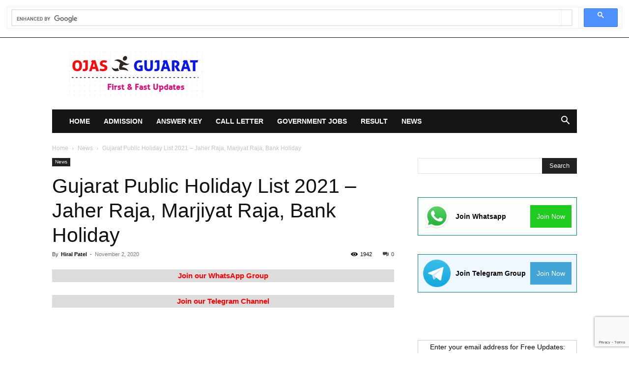

--- FILE ---
content_type: text/html; charset=UTF-8
request_url: https://www.ojas-gujarat.co.in/gujarat-public-holiday-list/
body_size: 21193
content:
<!doctype html >
<!--[if IE 8]>    <html class="ie8" lang="en"> <![endif]-->
<!--[if IE 9]>    <html class="ie9" lang="en"> <![endif]-->
<!--[if gt IE 8]><!--> <html lang="en-US"> <!--<![endif]-->
<head>
    <title>Gujarat Public Holiday List 2021 - Jaher Raja, Marjiyat Raja, Bank Holiday</title>
    <meta charset="UTF-8" />
    <meta name="viewport" content="width=device-width, initial-scale=1.0">
    <link rel="pingback" href="https://www.ojas-gujarat.co.in/xmlrpc.php" />
    <meta name='robots' content='index, follow, max-image-preview:large, max-snippet:-1, max-video-preview:-1' />
<link rel="icon" type="image/png" href="https://www.ojas-gujarat.co.in/wp-content/uploads/2018/03/favicon-1.ico">
	<!-- This site is optimized with the Yoast SEO plugin v26.8 - https://yoast.com/product/yoast-seo-wordpress/ -->
	<meta name="description" content="Gujarat Public Holiday List 2021: The Government of Gujarat has declared Holidays for State Government Offices during the year 2021. The list" />
	<link rel="canonical" href="https://www.ojas-gujarat.co.in/gujarat-public-holiday-list/" />
	<meta property="og:locale" content="en_US" />
	<meta property="og:type" content="article" />
	<meta property="og:title" content="Gujarat Public Holiday List 2021 - Jaher Raja, Marjiyat Raja, Bank Holiday" />
	<meta property="og:description" content="Gujarat Public Holiday List 2021: The Government of Gujarat has declared Holidays for State Government Offices during the year 2021. The list" />
	<meta property="og:url" content="https://www.ojas-gujarat.co.in/gujarat-public-holiday-list/" />
	<meta property="og:site_name" content="OJAS Gujarat" />
	<meta property="article:published_time" content="2020-11-02T12:26:57+00:00" />
	<meta property="og:image" content="https://www.ojas-gujarat.co.in/wp-content/uploads/2020/11/Gujarat-Public-Holiday-List.jpg" />
	<meta property="og:image:width" content="332" />
	<meta property="og:image:height" content="257" />
	<meta property="og:image:type" content="image/jpeg" />
	<meta name="author" content="Hiral Patel" />
	<meta name="twitter:card" content="summary_large_image" />
	<meta name="twitter:label1" content="Written by" />
	<meta name="twitter:data1" content="Hiral Patel" />
	<meta name="twitter:label2" content="Est. reading time" />
	<meta name="twitter:data2" content="1 minute" />
	<script type="application/ld+json" class="yoast-schema-graph">{"@context":"https://schema.org","@graph":[{"@type":"Article","@id":"https://www.ojas-gujarat.co.in/gujarat-public-holiday-list/#article","isPartOf":{"@id":"https://www.ojas-gujarat.co.in/gujarat-public-holiday-list/"},"author":{"name":"Hiral Patel","@id":"https://www.ojas-gujarat.co.in/#/schema/person/70c5033920e55dc7d21a25584ffa303a"},"headline":"Gujarat Public Holiday List 2021 &#8211; Jaher Raja, Marjiyat Raja, Bank Holiday","datePublished":"2020-11-02T12:26:57+00:00","mainEntityOfPage":{"@id":"https://www.ojas-gujarat.co.in/gujarat-public-holiday-list/"},"wordCount":158,"commentCount":0,"publisher":{"@id":"https://www.ojas-gujarat.co.in/#/schema/person/70c5033920e55dc7d21a25584ffa303a"},"image":{"@id":"https://www.ojas-gujarat.co.in/gujarat-public-holiday-list/#primaryimage"},"thumbnailUrl":"https://www.ojas-gujarat.co.in/wp-content/uploads/2020/11/Gujarat-Public-Holiday-List.jpg","articleSection":["News"],"inLanguage":"en-US","potentialAction":[{"@type":"CommentAction","name":"Comment","target":["https://www.ojas-gujarat.co.in/gujarat-public-holiday-list/#respond"]}]},{"@type":"WebPage","@id":"https://www.ojas-gujarat.co.in/gujarat-public-holiday-list/","url":"https://www.ojas-gujarat.co.in/gujarat-public-holiday-list/","name":"Gujarat Public Holiday List 2021 - Jaher Raja, Marjiyat Raja, Bank Holiday","isPartOf":{"@id":"https://www.ojas-gujarat.co.in/#website"},"primaryImageOfPage":{"@id":"https://www.ojas-gujarat.co.in/gujarat-public-holiday-list/#primaryimage"},"image":{"@id":"https://www.ojas-gujarat.co.in/gujarat-public-holiday-list/#primaryimage"},"thumbnailUrl":"https://www.ojas-gujarat.co.in/wp-content/uploads/2020/11/Gujarat-Public-Holiday-List.jpg","datePublished":"2020-11-02T12:26:57+00:00","description":"Gujarat Public Holiday List 2021: The Government of Gujarat has declared Holidays for State Government Offices during the year 2021. The list","breadcrumb":{"@id":"https://www.ojas-gujarat.co.in/gujarat-public-holiday-list/#breadcrumb"},"inLanguage":"en-US","potentialAction":[{"@type":"ReadAction","target":["https://www.ojas-gujarat.co.in/gujarat-public-holiday-list/"]}]},{"@type":"ImageObject","inLanguage":"en-US","@id":"https://www.ojas-gujarat.co.in/gujarat-public-holiday-list/#primaryimage","url":"https://www.ojas-gujarat.co.in/wp-content/uploads/2020/11/Gujarat-Public-Holiday-List.jpg","contentUrl":"https://www.ojas-gujarat.co.in/wp-content/uploads/2020/11/Gujarat-Public-Holiday-List.jpg","width":332,"height":257,"caption":"Gujarat Public Holiday List"},{"@type":"BreadcrumbList","@id":"https://www.ojas-gujarat.co.in/gujarat-public-holiday-list/#breadcrumb","itemListElement":[{"@type":"ListItem","position":1,"name":"Home","item":"https://www.ojas-gujarat.co.in/"},{"@type":"ListItem","position":2,"name":"Gujarat Public Holiday List 2021 &#8211; Jaher Raja, Marjiyat Raja, Bank Holiday"}]},{"@type":"WebSite","@id":"https://www.ojas-gujarat.co.in/#website","url":"https://www.ojas-gujarat.co.in/","name":"OJAS Gujarat","description":"","publisher":{"@id":"https://www.ojas-gujarat.co.in/#/schema/person/70c5033920e55dc7d21a25584ffa303a"},"potentialAction":[{"@type":"SearchAction","target":{"@type":"EntryPoint","urlTemplate":"https://www.ojas-gujarat.co.in/?s={search_term_string}"},"query-input":{"@type":"PropertyValueSpecification","valueRequired":true,"valueName":"search_term_string"}}],"inLanguage":"en-US"},{"@type":["Person","Organization"],"@id":"https://www.ojas-gujarat.co.in/#/schema/person/70c5033920e55dc7d21a25584ffa303a","name":"Hiral Patel","image":{"@type":"ImageObject","inLanguage":"en-US","@id":"https://www.ojas-gujarat.co.in/#/schema/person/image/","url":"https://www.ojas-gujarat.co.in/wp-content/uploads/2019/11/logo_transparent.png","contentUrl":"https://www.ojas-gujarat.co.in/wp-content/uploads/2019/11/logo_transparent.png","width":1200,"height":1200,"caption":"Hiral Patel"},"logo":{"@id":"https://www.ojas-gujarat.co.in/#/schema/person/image/"},"description":"Hiral Patel is the Educational Blogger of Ojas-gujarat.co.in. She provides you First &amp; Fast Updates on Govt Jobs, Exam, Recruitment, Admit Card, Answer Key, Results and Study Materials.","sameAs":["https://www.ojas-gujarat.co.in/"]}]}</script>
	<!-- / Yoast SEO plugin. -->


<link rel="alternate" title="oEmbed (JSON)" type="application/json+oembed" href="https://www.ojas-gujarat.co.in/wp-json/oembed/1.0/embed?url=https%3A%2F%2Fwww.ojas-gujarat.co.in%2Fgujarat-public-holiday-list%2F" />
<link rel="alternate" title="oEmbed (XML)" type="text/xml+oembed" href="https://www.ojas-gujarat.co.in/wp-json/oembed/1.0/embed?url=https%3A%2F%2Fwww.ojas-gujarat.co.in%2Fgujarat-public-holiday-list%2F&#038;format=xml" />
<style id='wp-img-auto-sizes-contain-inline-css' type='text/css'>
img:is([sizes=auto i],[sizes^="auto," i]){contain-intrinsic-size:3000px 1500px}
/*# sourceURL=wp-img-auto-sizes-contain-inline-css */
</style>

<style id='wp-emoji-styles-inline-css' type='text/css'>

	img.wp-smiley, img.emoji {
		display: inline !important;
		border: none !important;
		box-shadow: none !important;
		height: 1em !important;
		width: 1em !important;
		margin: 0 0.07em !important;
		vertical-align: -0.1em !important;
		background: none !important;
		padding: 0 !important;
	}
/*# sourceURL=wp-emoji-styles-inline-css */
</style>
<link rel='stylesheet' id='wp-block-library-css' href='https://www.ojas-gujarat.co.in/wp-includes/css/dist/block-library/style.min.css?ver=6.9' type='text/css' media='all' />
<style id='wp-block-paragraph-inline-css' type='text/css'>
.is-small-text{font-size:.875em}.is-regular-text{font-size:1em}.is-large-text{font-size:2.25em}.is-larger-text{font-size:3em}.has-drop-cap:not(:focus):first-letter{float:left;font-size:8.4em;font-style:normal;font-weight:100;line-height:.68;margin:.05em .1em 0 0;text-transform:uppercase}body.rtl .has-drop-cap:not(:focus):first-letter{float:none;margin-left:.1em}p.has-drop-cap.has-background{overflow:hidden}:root :where(p.has-background){padding:1.25em 2.375em}:where(p.has-text-color:not(.has-link-color)) a{color:inherit}p.has-text-align-left[style*="writing-mode:vertical-lr"],p.has-text-align-right[style*="writing-mode:vertical-rl"]{rotate:180deg}
/*# sourceURL=https://www.ojas-gujarat.co.in/wp-includes/blocks/paragraph/style.min.css */
</style>
<style id='global-styles-inline-css' type='text/css'>
:root{--wp--preset--aspect-ratio--square: 1;--wp--preset--aspect-ratio--4-3: 4/3;--wp--preset--aspect-ratio--3-4: 3/4;--wp--preset--aspect-ratio--3-2: 3/2;--wp--preset--aspect-ratio--2-3: 2/3;--wp--preset--aspect-ratio--16-9: 16/9;--wp--preset--aspect-ratio--9-16: 9/16;--wp--preset--color--black: #000000;--wp--preset--color--cyan-bluish-gray: #abb8c3;--wp--preset--color--white: #ffffff;--wp--preset--color--pale-pink: #f78da7;--wp--preset--color--vivid-red: #cf2e2e;--wp--preset--color--luminous-vivid-orange: #ff6900;--wp--preset--color--luminous-vivid-amber: #fcb900;--wp--preset--color--light-green-cyan: #7bdcb5;--wp--preset--color--vivid-green-cyan: #00d084;--wp--preset--color--pale-cyan-blue: #8ed1fc;--wp--preset--color--vivid-cyan-blue: #0693e3;--wp--preset--color--vivid-purple: #9b51e0;--wp--preset--gradient--vivid-cyan-blue-to-vivid-purple: linear-gradient(135deg,rgb(6,147,227) 0%,rgb(155,81,224) 100%);--wp--preset--gradient--light-green-cyan-to-vivid-green-cyan: linear-gradient(135deg,rgb(122,220,180) 0%,rgb(0,208,130) 100%);--wp--preset--gradient--luminous-vivid-amber-to-luminous-vivid-orange: linear-gradient(135deg,rgb(252,185,0) 0%,rgb(255,105,0) 100%);--wp--preset--gradient--luminous-vivid-orange-to-vivid-red: linear-gradient(135deg,rgb(255,105,0) 0%,rgb(207,46,46) 100%);--wp--preset--gradient--very-light-gray-to-cyan-bluish-gray: linear-gradient(135deg,rgb(238,238,238) 0%,rgb(169,184,195) 100%);--wp--preset--gradient--cool-to-warm-spectrum: linear-gradient(135deg,rgb(74,234,220) 0%,rgb(151,120,209) 20%,rgb(207,42,186) 40%,rgb(238,44,130) 60%,rgb(251,105,98) 80%,rgb(254,248,76) 100%);--wp--preset--gradient--blush-light-purple: linear-gradient(135deg,rgb(255,206,236) 0%,rgb(152,150,240) 100%);--wp--preset--gradient--blush-bordeaux: linear-gradient(135deg,rgb(254,205,165) 0%,rgb(254,45,45) 50%,rgb(107,0,62) 100%);--wp--preset--gradient--luminous-dusk: linear-gradient(135deg,rgb(255,203,112) 0%,rgb(199,81,192) 50%,rgb(65,88,208) 100%);--wp--preset--gradient--pale-ocean: linear-gradient(135deg,rgb(255,245,203) 0%,rgb(182,227,212) 50%,rgb(51,167,181) 100%);--wp--preset--gradient--electric-grass: linear-gradient(135deg,rgb(202,248,128) 0%,rgb(113,206,126) 100%);--wp--preset--gradient--midnight: linear-gradient(135deg,rgb(2,3,129) 0%,rgb(40,116,252) 100%);--wp--preset--font-size--small: 11px;--wp--preset--font-size--medium: 20px;--wp--preset--font-size--large: 32px;--wp--preset--font-size--x-large: 42px;--wp--preset--font-size--regular: 15px;--wp--preset--font-size--larger: 50px;--wp--preset--spacing--20: 0.44rem;--wp--preset--spacing--30: 0.67rem;--wp--preset--spacing--40: 1rem;--wp--preset--spacing--50: 1.5rem;--wp--preset--spacing--60: 2.25rem;--wp--preset--spacing--70: 3.38rem;--wp--preset--spacing--80: 5.06rem;--wp--preset--shadow--natural: 6px 6px 9px rgba(0, 0, 0, 0.2);--wp--preset--shadow--deep: 12px 12px 50px rgba(0, 0, 0, 0.4);--wp--preset--shadow--sharp: 6px 6px 0px rgba(0, 0, 0, 0.2);--wp--preset--shadow--outlined: 6px 6px 0px -3px rgb(255, 255, 255), 6px 6px rgb(0, 0, 0);--wp--preset--shadow--crisp: 6px 6px 0px rgb(0, 0, 0);}:where(.is-layout-flex){gap: 0.5em;}:where(.is-layout-grid){gap: 0.5em;}body .is-layout-flex{display: flex;}.is-layout-flex{flex-wrap: wrap;align-items: center;}.is-layout-flex > :is(*, div){margin: 0;}body .is-layout-grid{display: grid;}.is-layout-grid > :is(*, div){margin: 0;}:where(.wp-block-columns.is-layout-flex){gap: 2em;}:where(.wp-block-columns.is-layout-grid){gap: 2em;}:where(.wp-block-post-template.is-layout-flex){gap: 1.25em;}:where(.wp-block-post-template.is-layout-grid){gap: 1.25em;}.has-black-color{color: var(--wp--preset--color--black) !important;}.has-cyan-bluish-gray-color{color: var(--wp--preset--color--cyan-bluish-gray) !important;}.has-white-color{color: var(--wp--preset--color--white) !important;}.has-pale-pink-color{color: var(--wp--preset--color--pale-pink) !important;}.has-vivid-red-color{color: var(--wp--preset--color--vivid-red) !important;}.has-luminous-vivid-orange-color{color: var(--wp--preset--color--luminous-vivid-orange) !important;}.has-luminous-vivid-amber-color{color: var(--wp--preset--color--luminous-vivid-amber) !important;}.has-light-green-cyan-color{color: var(--wp--preset--color--light-green-cyan) !important;}.has-vivid-green-cyan-color{color: var(--wp--preset--color--vivid-green-cyan) !important;}.has-pale-cyan-blue-color{color: var(--wp--preset--color--pale-cyan-blue) !important;}.has-vivid-cyan-blue-color{color: var(--wp--preset--color--vivid-cyan-blue) !important;}.has-vivid-purple-color{color: var(--wp--preset--color--vivid-purple) !important;}.has-black-background-color{background-color: var(--wp--preset--color--black) !important;}.has-cyan-bluish-gray-background-color{background-color: var(--wp--preset--color--cyan-bluish-gray) !important;}.has-white-background-color{background-color: var(--wp--preset--color--white) !important;}.has-pale-pink-background-color{background-color: var(--wp--preset--color--pale-pink) !important;}.has-vivid-red-background-color{background-color: var(--wp--preset--color--vivid-red) !important;}.has-luminous-vivid-orange-background-color{background-color: var(--wp--preset--color--luminous-vivid-orange) !important;}.has-luminous-vivid-amber-background-color{background-color: var(--wp--preset--color--luminous-vivid-amber) !important;}.has-light-green-cyan-background-color{background-color: var(--wp--preset--color--light-green-cyan) !important;}.has-vivid-green-cyan-background-color{background-color: var(--wp--preset--color--vivid-green-cyan) !important;}.has-pale-cyan-blue-background-color{background-color: var(--wp--preset--color--pale-cyan-blue) !important;}.has-vivid-cyan-blue-background-color{background-color: var(--wp--preset--color--vivid-cyan-blue) !important;}.has-vivid-purple-background-color{background-color: var(--wp--preset--color--vivid-purple) !important;}.has-black-border-color{border-color: var(--wp--preset--color--black) !important;}.has-cyan-bluish-gray-border-color{border-color: var(--wp--preset--color--cyan-bluish-gray) !important;}.has-white-border-color{border-color: var(--wp--preset--color--white) !important;}.has-pale-pink-border-color{border-color: var(--wp--preset--color--pale-pink) !important;}.has-vivid-red-border-color{border-color: var(--wp--preset--color--vivid-red) !important;}.has-luminous-vivid-orange-border-color{border-color: var(--wp--preset--color--luminous-vivid-orange) !important;}.has-luminous-vivid-amber-border-color{border-color: var(--wp--preset--color--luminous-vivid-amber) !important;}.has-light-green-cyan-border-color{border-color: var(--wp--preset--color--light-green-cyan) !important;}.has-vivid-green-cyan-border-color{border-color: var(--wp--preset--color--vivid-green-cyan) !important;}.has-pale-cyan-blue-border-color{border-color: var(--wp--preset--color--pale-cyan-blue) !important;}.has-vivid-cyan-blue-border-color{border-color: var(--wp--preset--color--vivid-cyan-blue) !important;}.has-vivid-purple-border-color{border-color: var(--wp--preset--color--vivid-purple) !important;}.has-vivid-cyan-blue-to-vivid-purple-gradient-background{background: var(--wp--preset--gradient--vivid-cyan-blue-to-vivid-purple) !important;}.has-light-green-cyan-to-vivid-green-cyan-gradient-background{background: var(--wp--preset--gradient--light-green-cyan-to-vivid-green-cyan) !important;}.has-luminous-vivid-amber-to-luminous-vivid-orange-gradient-background{background: var(--wp--preset--gradient--luminous-vivid-amber-to-luminous-vivid-orange) !important;}.has-luminous-vivid-orange-to-vivid-red-gradient-background{background: var(--wp--preset--gradient--luminous-vivid-orange-to-vivid-red) !important;}.has-very-light-gray-to-cyan-bluish-gray-gradient-background{background: var(--wp--preset--gradient--very-light-gray-to-cyan-bluish-gray) !important;}.has-cool-to-warm-spectrum-gradient-background{background: var(--wp--preset--gradient--cool-to-warm-spectrum) !important;}.has-blush-light-purple-gradient-background{background: var(--wp--preset--gradient--blush-light-purple) !important;}.has-blush-bordeaux-gradient-background{background: var(--wp--preset--gradient--blush-bordeaux) !important;}.has-luminous-dusk-gradient-background{background: var(--wp--preset--gradient--luminous-dusk) !important;}.has-pale-ocean-gradient-background{background: var(--wp--preset--gradient--pale-ocean) !important;}.has-electric-grass-gradient-background{background: var(--wp--preset--gradient--electric-grass) !important;}.has-midnight-gradient-background{background: var(--wp--preset--gradient--midnight) !important;}.has-small-font-size{font-size: var(--wp--preset--font-size--small) !important;}.has-medium-font-size{font-size: var(--wp--preset--font-size--medium) !important;}.has-large-font-size{font-size: var(--wp--preset--font-size--large) !important;}.has-x-large-font-size{font-size: var(--wp--preset--font-size--x-large) !important;}
/*# sourceURL=global-styles-inline-css */
</style>

<style id='classic-theme-styles-inline-css' type='text/css'>
/*! This file is auto-generated */
.wp-block-button__link{color:#fff;background-color:#32373c;border-radius:9999px;box-shadow:none;text-decoration:none;padding:calc(.667em + 2px) calc(1.333em + 2px);font-size:1.125em}.wp-block-file__button{background:#32373c;color:#fff;text-decoration:none}
/*# sourceURL=/wp-includes/css/classic-themes.min.css */
</style>
<link rel='stylesheet' id='dashicons-css' href='https://www.ojas-gujarat.co.in/wp-includes/css/dashicons.min.css?ver=6.9' type='text/css' media='all' />
<link rel='stylesheet' id='contact-form-7-css' href='https://www.ojas-gujarat.co.in/wp-content/plugins/contact-form-7/includes/css/styles.css?ver=6.1.4' type='text/css' media='all' />
<link rel='stylesheet' id='ez-toc-css' href='https://www.ojas-gujarat.co.in/wp-content/plugins/easy-table-of-contents/assets/css/screen.min.css?ver=2.0.80' type='text/css' media='all' />
<style id='ez-toc-inline-css' type='text/css'>
div#ez-toc-container .ez-toc-title {font-size: 120%;}div#ez-toc-container .ez-toc-title {font-weight: 500;}div#ez-toc-container ul li , div#ez-toc-container ul li a {font-size: 95%;}div#ez-toc-container ul li , div#ez-toc-container ul li a {font-weight: 500;}div#ez-toc-container nav ul ul li {font-size: 90%;}.ez-toc-box-title {font-weight: bold; margin-bottom: 10px; text-align: center; text-transform: uppercase; letter-spacing: 1px; color: #666; padding-bottom: 5px;position:absolute;top:-4%;left:5%;background-color: inherit;transition: top 0.3s ease;}.ez-toc-box-title.toc-closed {top:-25%;}
.ez-toc-container-direction {direction: ltr;}.ez-toc-counter ul{counter-reset: item ;}.ez-toc-counter nav ul li a::before {content: counters(item, '.', decimal) '. ';display: inline-block;counter-increment: item;flex-grow: 0;flex-shrink: 0;margin-right: .2em; float: left; }.ez-toc-widget-direction {direction: ltr;}.ez-toc-widget-container ul{counter-reset: item ;}.ez-toc-widget-container nav ul li a::before {content: counters(item, '.', decimal) '. ';display: inline-block;counter-increment: item;flex-grow: 0;flex-shrink: 0;margin-right: .2em; float: left; }
/*# sourceURL=ez-toc-inline-css */
</style>
<link rel='stylesheet' id='td-plugin-multi-purpose-css' href='https://www.ojas-gujarat.co.in/wp-content/plugins/td-composer/td-multi-purpose/style.css?ver=9c5a7338c90cbd82cb580e34cffb127f' type='text/css' media='all' />
<link rel='stylesheet' id='td-theme-css' href='https://www.ojas-gujarat.co.in/wp-content/themes/Newspaper/style.css?ver=12.7.4' type='text/css' media='all' />
<style id='td-theme-inline-css' type='text/css'>@media (max-width:767px){.td-header-desktop-wrap{display:none}}@media (min-width:767px){.td-header-mobile-wrap{display:none}}</style>
<link rel='stylesheet' id='td-legacy-framework-front-style-css' href='https://www.ojas-gujarat.co.in/wp-content/plugins/td-composer/legacy/Newspaper/assets/css/td_legacy_main.css?ver=9c5a7338c90cbd82cb580e34cffb127f' type='text/css' media='all' />
<link rel='stylesheet' id='td-standard-pack-framework-front-style-css' href='https://www.ojas-gujarat.co.in/wp-content/plugins/td-standard-pack/Newspaper/assets/css/td_standard_pack_main.css?ver=1314111a2e147bac488ccdd97e4704ff' type='text/css' media='all' />
<link rel='stylesheet' id='tdb_style_cloud_templates_front-css' href='https://www.ojas-gujarat.co.in/wp-content/plugins/td-cloud-library/assets/css/tdb_main.css?ver=496e217dc78570a2932146e73f7c4a14' type='text/css' media='all' />
<script type="text/javascript" src="https://www.ojas-gujarat.co.in/wp-includes/js/jquery/jquery.min.js?ver=3.7.1" id="jquery-core-js"></script>
<script type="text/javascript" src="https://www.ojas-gujarat.co.in/wp-includes/js/jquery/jquery-migrate.min.js?ver=3.4.1" id="jquery-migrate-js"></script>
<link rel="https://api.w.org/" href="https://www.ojas-gujarat.co.in/wp-json/" /><link rel="alternate" title="JSON" type="application/json" href="https://www.ojas-gujarat.co.in/wp-json/wp/v2/posts/5034" /><link rel="EditURI" type="application/rsd+xml" title="RSD" href="https://www.ojas-gujarat.co.in/xmlrpc.php?rsd" />
<meta name="generator" content="WordPress 6.9" />
<link rel='shortlink' href='https://www.ojas-gujarat.co.in/?p=5034' />
<script async custom-element="amp-auto-ads"
        src="https://cdn.ampproject.org/v0/amp-auto-ads-0.1.js">
</script>

<script async src="https://cse.google.com/cse.js?cx=cd4f9f495209b9347"></script>
<div class="gcse-search"></div>  <script src="https://cdn.onesignal.com/sdks/web/v16/OneSignalSDK.page.js" defer></script>
  <script>
          window.OneSignalDeferred = window.OneSignalDeferred || [];
          OneSignalDeferred.push(async function(OneSignal) {
            await OneSignal.init({
              appId: "993762a0-3862-468f-819d-d372ae83a9bf",
              serviceWorkerOverrideForTypical: true,
              path: "https://www.ojas-gujarat.co.in/wp-content/plugins/onesignal-free-web-push-notifications/sdk_files/",
              serviceWorkerParam: { scope: "/wp-content/plugins/onesignal-free-web-push-notifications/sdk_files/push/onesignal/" },
              serviceWorkerPath: "OneSignalSDKWorker.js",
            });
          });

          // Unregister the legacy OneSignal service worker to prevent scope conflicts
          if (navigator.serviceWorker) {
            navigator.serviceWorker.getRegistrations().then((registrations) => {
              // Iterate through all registered service workers
              registrations.forEach((registration) => {
                // Check the script URL to identify the specific service worker
                if (registration.active && registration.active.scriptURL.includes('OneSignalSDKWorker.js.php')) {
                  // Unregister the service worker
                  registration.unregister().then((success) => {
                    if (success) {
                      console.log('OneSignalSW: Successfully unregistered:', registration.active.scriptURL);
                    } else {
                      console.log('OneSignalSW: Failed to unregister:', registration.active.scriptURL);
                    }
                  });
                }
              });
            }).catch((error) => {
              console.error('Error fetching service worker registrations:', error);
            });
        }
        </script>
    <script>
        window.tdb_global_vars = {"wpRestUrl":"https:\/\/www.ojas-gujarat.co.in\/wp-json\/","permalinkStructure":"\/%postname%\/"};
        window.tdb_p_autoload_vars = {"isAjax":false,"isAdminBarShowing":false,"autoloadStatus":"off","origPostEditUrl":null};
    </script>
    
    <style id="tdb-global-colors">:root{--accent-color:#fff}</style>

    
	
<!-- JS generated by theme -->

<script type="text/javascript" id="td-generated-header-js">
    
    

	    var tdBlocksArray = []; //here we store all the items for the current page

	    // td_block class - each ajax block uses a object of this class for requests
	    function tdBlock() {
		    this.id = '';
		    this.block_type = 1; //block type id (1-234 etc)
		    this.atts = '';
		    this.td_column_number = '';
		    this.td_current_page = 1; //
		    this.post_count = 0; //from wp
		    this.found_posts = 0; //from wp
		    this.max_num_pages = 0; //from wp
		    this.td_filter_value = ''; //current live filter value
		    this.is_ajax_running = false;
		    this.td_user_action = ''; // load more or infinite loader (used by the animation)
		    this.header_color = '';
		    this.ajax_pagination_infinite_stop = ''; //show load more at page x
	    }

        // td_js_generator - mini detector
        ( function () {
            var htmlTag = document.getElementsByTagName("html")[0];

	        if ( navigator.userAgent.indexOf("MSIE 10.0") > -1 ) {
                htmlTag.className += ' ie10';
            }

            if ( !!navigator.userAgent.match(/Trident.*rv\:11\./) ) {
                htmlTag.className += ' ie11';
            }

	        if ( navigator.userAgent.indexOf("Edge") > -1 ) {
                htmlTag.className += ' ieEdge';
            }

            if ( /(iPad|iPhone|iPod)/g.test(navigator.userAgent) ) {
                htmlTag.className += ' td-md-is-ios';
            }

            var user_agent = navigator.userAgent.toLowerCase();
            if ( user_agent.indexOf("android") > -1 ) {
                htmlTag.className += ' td-md-is-android';
            }

            if ( -1 !== navigator.userAgent.indexOf('Mac OS X')  ) {
                htmlTag.className += ' td-md-is-os-x';
            }

            if ( /chrom(e|ium)/.test(navigator.userAgent.toLowerCase()) ) {
               htmlTag.className += ' td-md-is-chrome';
            }

            if ( -1 !== navigator.userAgent.indexOf('Firefox') ) {
                htmlTag.className += ' td-md-is-firefox';
            }

            if ( -1 !== navigator.userAgent.indexOf('Safari') && -1 === navigator.userAgent.indexOf('Chrome') ) {
                htmlTag.className += ' td-md-is-safari';
            }

            if( -1 !== navigator.userAgent.indexOf('IEMobile') ){
                htmlTag.className += ' td-md-is-iemobile';
            }

        })();

        var tdLocalCache = {};

        ( function () {
            "use strict";

            tdLocalCache = {
                data: {},
                remove: function (resource_id) {
                    delete tdLocalCache.data[resource_id];
                },
                exist: function (resource_id) {
                    return tdLocalCache.data.hasOwnProperty(resource_id) && tdLocalCache.data[resource_id] !== null;
                },
                get: function (resource_id) {
                    return tdLocalCache.data[resource_id];
                },
                set: function (resource_id, cachedData) {
                    tdLocalCache.remove(resource_id);
                    tdLocalCache.data[resource_id] = cachedData;
                }
            };
        })();

    
    
var td_viewport_interval_list=[{"limitBottom":767,"sidebarWidth":228},{"limitBottom":1018,"sidebarWidth":300},{"limitBottom":1140,"sidebarWidth":324}];
var tdc_is_installed="yes";
var tdc_domain_active=false;
var td_ajax_url="https:\/\/www.ojas-gujarat.co.in\/wp-admin\/admin-ajax.php?td_theme_name=Newspaper&v=12.7.4";
var td_get_template_directory_uri="https:\/\/www.ojas-gujarat.co.in\/wp-content\/plugins\/td-composer\/legacy\/common";
var tds_snap_menu="";
var tds_logo_on_sticky="";
var tds_header_style="3";
var td_please_wait="Please wait...";
var td_email_user_pass_incorrect="User or password incorrect!";
var td_email_user_incorrect="Email or username incorrect!";
var td_email_incorrect="Email incorrect!";
var td_user_incorrect="Username incorrect!";
var td_email_user_empty="Email or username empty!";
var td_pass_empty="Pass empty!";
var td_pass_pattern_incorrect="Invalid Pass Pattern!";
var td_retype_pass_incorrect="Retyped Pass incorrect!";
var tds_more_articles_on_post_enable="";
var tds_more_articles_on_post_time_to_wait="";
var tds_more_articles_on_post_pages_distance_from_top=0;
var tds_captcha="";
var tds_theme_color_site_wide="#4db2ec";
var tds_smart_sidebar="";
var tdThemeName="Newspaper";
var tdThemeNameWl="Newspaper";
var td_magnific_popup_translation_tPrev="Previous (Left arrow key)";
var td_magnific_popup_translation_tNext="Next (Right arrow key)";
var td_magnific_popup_translation_tCounter="%curr% of %total%";
var td_magnific_popup_translation_ajax_tError="The content from %url% could not be loaded.";
var td_magnific_popup_translation_image_tError="The image #%curr% could not be loaded.";
var tdBlockNonce="9824e59ed1";
var tdMobileMenu="enabled";
var tdMobileSearch="enabled";
var tdDateNamesI18n={"month_names":["January","February","March","April","May","June","July","August","September","October","November","December"],"month_names_short":["Jan","Feb","Mar","Apr","May","Jun","Jul","Aug","Sep","Oct","Nov","Dec"],"day_names":["Sunday","Monday","Tuesday","Wednesday","Thursday","Friday","Saturday"],"day_names_short":["Sun","Mon","Tue","Wed","Thu","Fri","Sat"]};
var tdb_modal_confirm="Save";
var tdb_modal_cancel="Cancel";
var tdb_modal_confirm_alt="Yes";
var tdb_modal_cancel_alt="No";
var td_deploy_mode="deploy";
var td_ad_background_click_link="";
var td_ad_background_click_target="";
</script>

<!-- Global site tag (gtag.js) - Google Analytics -->
<script async src="https://www.googletagmanager.com/gtag/js?id=UA-116708410-1"></script>
<script>
  window.dataLayer = window.dataLayer || [];
  function gtag(){dataLayer.push(arguments);}
  gtag('js', new Date());

  gtag('config', 'UA-116708410-1');
</script>

<script async src="https://pagead2.googlesyndication.com/pagead/js/adsbygoogle.js?client=ca-pub-8530835371701209"
     crossorigin="anonymous"></script>


<script type="application/ld+json">
    {
        "@context": "https://schema.org",
        "@type": "BreadcrumbList",
        "itemListElement": [
            {
                "@type": "ListItem",
                "position": 1,
                "item": {
                    "@type": "WebSite",
                    "@id": "https://www.ojas-gujarat.co.in/",
                    "name": "Home"
                }
            },
            {
                "@type": "ListItem",
                "position": 2,
                    "item": {
                    "@type": "WebPage",
                    "@id": "https://www.ojas-gujarat.co.in/category/news/",
                    "name": "News"
                }
            }
            ,{
                "@type": "ListItem",
                "position": 3,
                    "item": {
                    "@type": "WebPage",
                    "@id": "https://www.ojas-gujarat.co.in/gujarat-public-holiday-list/",
                    "name": "Gujarat Public Holiday List 2021 &#8211; Jaher Raja, Marjiyat Raja, Bank Holiday"                                
                }
            }    
        ]
    }
</script>
<link rel="icon" href="https://www.ojas-gujarat.co.in/wp-content/uploads/2021/07/cropped-ojas-logo-new-32x32.jpg" sizes="32x32" />
<link rel="icon" href="https://www.ojas-gujarat.co.in/wp-content/uploads/2021/07/cropped-ojas-logo-new-192x192.jpg" sizes="192x192" />
<link rel="apple-touch-icon" href="https://www.ojas-gujarat.co.in/wp-content/uploads/2021/07/cropped-ojas-logo-new-180x180.jpg" />
<meta name="msapplication-TileImage" content="https://www.ojas-gujarat.co.in/wp-content/uploads/2021/07/cropped-ojas-logo-new-270x270.jpg" />

<!-- Button style compiled by theme -->

<style></style>

<style>
</style>
	<style id="tdw-css-placeholder"></style></head>

<body class="wp-singular post-template-default single single-post postid-5034 single-format-standard wp-theme-Newspaper td-standard-pack gujarat-public-holiday-list global-block-template-1 single_template_5 td-full-layout" itemscope="itemscope" itemtype="https://schema.org/WebPage">

<div class="td-scroll-up" data-style="style1"><i class="td-icon-menu-up"></i></div>
    <div class="td-menu-background" style="visibility:hidden"></div>
<div id="td-mobile-nav" style="visibility:hidden">
    <div class="td-mobile-container">
        <!-- mobile menu top section -->
        <div class="td-menu-socials-wrap">
            <!-- socials -->
            <div class="td-menu-socials">
                
        <span class="td-social-icon-wrap">
            <a target="_blank" href="http://digg.com/u/ojasgujarat" title="Digg">
                <i class="td-icon-font td-icon-digg"></i>
                <span style="display: none">Digg</span>
            </a>
        </span>
        <span class="td-social-icon-wrap">
            <a target="_blank" href="https://www.facebook.com/ojasgujaratinfo/" title="Facebook">
                <i class="td-icon-font td-icon-facebook"></i>
                <span style="display: none">Facebook</span>
            </a>
        </span>
        <span class="td-social-icon-wrap">
            <a target="_blank" href="https://www.instagram.com/ojasgujaratinfo/" title="Instagram">
                <i class="td-icon-font td-icon-instagram"></i>
                <span style="display: none">Instagram</span>
            </a>
        </span>
        <span class="td-social-icon-wrap">
            <a target="_blank" href="https://www.linkedin.com/in/ojasgujaratinfo/" title="Linkedin">
                <i class="td-icon-font td-icon-linkedin"></i>
                <span style="display: none">Linkedin</span>
            </a>
        </span>
        <span class="td-social-icon-wrap">
            <a target="_blank" href="mailto:ojasgujaratinfo@gmail.com" title="Mail">
                <i class="td-icon-font td-icon-mail-1"></i>
                <span style="display: none">Mail</span>
            </a>
        </span>
        <span class="td-social-icon-wrap">
            <a target="_blank" href="https://mix.com/ojasupdate" title="Mix">
                <i class="td-icon-font td-icon-stumbleupon"></i>
                <span style="display: none">Mix</span>
            </a>
        </span>
        <span class="td-social-icon-wrap">
            <a target="_blank" href="https://myspace.com/ojasgujaratinfo" title="Myspace">
                <i class="td-icon-font td-icon-myspace"></i>
                <span style="display: none">Myspace</span>
            </a>
        </span>
        <span class="td-social-icon-wrap">
            <a target="_blank" href="https://in.pinterest.com/ojasgujaratinfo/" title="Pinterest">
                <i class="td-icon-font td-icon-pinterest"></i>
                <span style="display: none">Pinterest</span>
            </a>
        </span>
        <span class="td-social-icon-wrap">
            <a target="_blank" href="https://www.reddit.com/user/ojasgujaratinfo" title="Reddit">
                <i class="td-icon-font td-icon-reddit"></i>
                <span style="display: none">Reddit</span>
            </a>
        </span>
        <span class="td-social-icon-wrap">
            <a target="_blank" href="https://telegram.me/myojasupdates" title="Telegram">
                <i class="td-icon-font td-icon-telegram"></i>
                <span style="display: none">Telegram</span>
            </a>
        </span>
        <span class="td-social-icon-wrap">
            <a target="_blank" href="https://ojasgujaratinfo.tumblr.com/" title="Tumblr">
                <i class="td-icon-font td-icon-tumblr"></i>
                <span style="display: none">Tumblr</span>
            </a>
        </span>
        <span class="td-social-icon-wrap">
            <a target="_blank" href="https://twitter.com/ojasgujaratinfo" title="Twitter">
                <i class="td-icon-font td-icon-twitter"></i>
                <span style="display: none">Twitter</span>
            </a>
        </span>            </div>
            <!-- close button -->
            <div class="td-mobile-close">
                <span><i class="td-icon-close-mobile"></i></span>
            </div>
        </div>

        <!-- login section -->
        
        <!-- menu section -->
        <div class="td-mobile-content">
            <div class="menu-menu-1-container"><ul id="menu-menu-1" class="td-mobile-main-menu"><li id="menu-item-8" class="menu-item menu-item-type-custom menu-item-object-custom menu-item-home menu-item-first menu-item-8"><a href="https://www.ojas-gujarat.co.in/">HOME</a></li>
<li id="menu-item-5011" class="menu-item menu-item-type-taxonomy menu-item-object-category menu-item-5011"><a href="https://www.ojas-gujarat.co.in/category/admission/">Admission</a></li>
<li id="menu-item-9" class="menu-item menu-item-type-taxonomy menu-item-object-category menu-item-9"><a href="https://www.ojas-gujarat.co.in/category/answer-key/">Answer Key</a></li>
<li id="menu-item-10" class="menu-item menu-item-type-taxonomy menu-item-object-category menu-item-10"><a href="https://www.ojas-gujarat.co.in/category/call-letter/">Call Letter</a></li>
<li id="menu-item-11" class="menu-item menu-item-type-taxonomy menu-item-object-category menu-item-11"><a href="https://www.ojas-gujarat.co.in/category/government-jobs/">Government Jobs</a></li>
<li id="menu-item-15" class="menu-item menu-item-type-taxonomy menu-item-object-category menu-item-15"><a href="https://www.ojas-gujarat.co.in/category/result/">Result</a></li>
<li id="menu-item-5012" class="menu-item menu-item-type-taxonomy menu-item-object-category current-post-ancestor current-menu-parent current-post-parent menu-item-5012"><a href="https://www.ojas-gujarat.co.in/category/news/">News</a></li>
</ul></div>        </div>
    </div>

    <!-- register/login section -->
    </div><div class="td-search-background" style="visibility:hidden"></div>
<div class="td-search-wrap-mob" style="visibility:hidden">
	<div class="td-drop-down-search">
		<form method="get" class="td-search-form" action="https://www.ojas-gujarat.co.in/">
			<!-- close button -->
			<div class="td-search-close">
				<span><i class="td-icon-close-mobile"></i></span>
			</div>
			<div role="search" class="td-search-input">
				<span>Search</span>
				<input id="td-header-search-mob" type="text" value="" name="s" autocomplete="off" />
			</div>
		</form>
		<div id="td-aj-search-mob" class="td-ajax-search-flex"></div>
	</div>
</div>

    <div id="td-outer-wrap" class="td-theme-wrap">
    
        
            <div class="tdc-header-wrap ">

            <!--
Header style 3
-->


<div class="td-header-wrap td-header-style-3 ">
    
    <div class="td-header-top-menu-full td-container-wrap ">
        <div class="td-container td-header-row td-header-top-menu">
            
    <div class="top-bar-style-1">
        
<div class="td-header-sp-top-menu">


	</div>
        <div class="td-header-sp-top-widget">
    
    </div>

    </div>

<!-- LOGIN MODAL -->

                <div id="login-form" class="white-popup-block mfp-hide mfp-with-anim td-login-modal-wrap">
                    <div class="td-login-wrap">
                        <a href="#" aria-label="Back" class="td-back-button"><i class="td-icon-modal-back"></i></a>
                        <div id="td-login-div" class="td-login-form-div td-display-block">
                            <div class="td-login-panel-title">Sign in</div>
                            <div class="td-login-panel-descr">Welcome! Log into your account</div>
                            <div class="td_display_err"></div>
                            <form id="loginForm" action="#" method="post">
                                <div class="td-login-inputs"><input class="td-login-input" autocomplete="username" type="text" name="login_email" id="login_email" value="" required><label for="login_email">your username</label></div>
                                <div class="td-login-inputs"><input class="td-login-input" autocomplete="current-password" type="password" name="login_pass" id="login_pass" value="" required><label for="login_pass">your password</label></div>
                                <input type="button"  name="login_button" id="login_button" class="wpb_button btn td-login-button" value="Login">
                                
                            </form>

                            

                            <div class="td-login-info-text"><a href="#" id="forgot-pass-link">Forgot your password? Get help</a></div>
                            
                            
                            
                            
                        </div>

                        

                         <div id="td-forgot-pass-div" class="td-login-form-div td-display-none">
                            <div class="td-login-panel-title">Password recovery</div>
                            <div class="td-login-panel-descr">Recover your password</div>
                            <div class="td_display_err"></div>
                            <form id="forgotpassForm" action="#" method="post">
                                <div class="td-login-inputs"><input class="td-login-input" type="text" name="forgot_email" id="forgot_email" value="" required><label for="forgot_email">your email</label></div>
                                <input type="button" name="forgot_button" id="forgot_button" class="wpb_button btn td-login-button" value="Send My Password">
                            </form>
                            <div class="td-login-info-text">A password will be e-mailed to you.</div>
                        </div>
                        
                        
                    </div>
                </div>
                        </div>
    </div>

    <div class="td-banner-wrap-full td-container-wrap ">
        <div class="td-container td-header-row td-header-header">
            <div class="td-header-sp-logo">
                            <a class="td-main-logo" href="https://www.ojas-gujarat.co.in/">
                <img src="https://www.ojas-gujarat.co.in/wp-content/uploads/2018/03/ojas-logo.png" alt=""  width="272" height="90"/>
                <span class="td-visual-hidden">OJAS Gujarat</span>
            </a>
                    </div>
                            <div class="td-header-sp-recs">
                    <div class="td-header-rec-wrap">
    
 <!-- A generated by theme --> 

<script async src="//pagead2.googlesyndication.com/pagead/js/adsbygoogle.js"></script><div class="td-g-rec td-g-rec-id-header td-a-rec-no-translate tdi_1 td_block_template_1 td-a-rec-no-translate">

<style>.tdi_1.td-a-rec{text-align:center}.tdi_1.td-a-rec:not(.td-a-rec-no-translate){transform:translateZ(0)}.tdi_1 .td-element-style{z-index:-1}.tdi_1.td-a-rec-img{text-align:left}.tdi_1.td-a-rec-img img{margin:0 auto 0 0}.tdi_1 .td_spot_img_all img,.tdi_1 .td_spot_img_tl img,.tdi_1 .td_spot_img_tp img,.tdi_1 .td_spot_img_mob img{border-style:none}@media (max-width:767px){.tdi_1.td-a-rec-img{text-align:center}}</style><script type="text/javascript">
var td_screen_width = window.innerWidth;
window.addEventListener("load", function(){            
	            var placeAdEl = document.getElementById("td-ad-placeholder");
			    if ( null !== placeAdEl && td_screen_width >= 1140 ) {
			        
			        /* large monitors */
			        var adEl = document.createElement("ins");
		            placeAdEl.replaceWith(adEl);	
		            adEl.setAttribute("class", "adsbygoogle");
		            adEl.setAttribute("style", "display:inline-block;width:728px;height:90px");	            		                
		            adEl.setAttribute("data-ad-client", "ca-pub-8530835371701209");
		            adEl.setAttribute("data-ad-slot", "2551834812");	            
			        (adsbygoogle = window.adsbygoogle || []).push({});
			    }
			});window.addEventListener("load", function(){            
	            var placeAdEl = document.getElementById("td-ad-placeholder");
			    if ( null !== placeAdEl && td_screen_width >= 1019  && td_screen_width < 1140 ) {
			    
			        /* landscape tablets */
			        var adEl = document.createElement("ins");
		            placeAdEl.replaceWith(adEl);	
		            adEl.setAttribute("class", "adsbygoogle");
		            adEl.setAttribute("style", "display:inline-block;width:468px;height:60px");	            		                
		            adEl.setAttribute("data-ad-client", "ca-pub-8530835371701209");
		            adEl.setAttribute("data-ad-slot", "2551834812");	            
			        (adsbygoogle = window.adsbygoogle || []).push({});
			    }
			});window.addEventListener("load", function(){            
	            var placeAdEl = document.getElementById("td-ad-placeholder");
			    if ( null !== placeAdEl && td_screen_width >= 768  && td_screen_width < 1019 ) {
			    
			        /* portrait tablets */
			        var adEl = document.createElement("ins");
		            placeAdEl.replaceWith(adEl);	
		            adEl.setAttribute("class", "adsbygoogle");
		            adEl.setAttribute("style", "display:inline-block;width:468px;height:60px");	            		                
		            adEl.setAttribute("data-ad-client", "ca-pub-8530835371701209");
		            adEl.setAttribute("data-ad-slot", "2551834812");	            
			        (adsbygoogle = window.adsbygoogle || []).push({});
			    }
			});window.addEventListener("load", function(){            
	            var placeAdEl = document.getElementById("td-ad-placeholder");
			    if ( null !== placeAdEl && td_screen_width < 768 ) {
			    
			        /* Phones */
			        var adEl = document.createElement("ins");
		            placeAdEl.replaceWith(adEl);	
		            adEl.setAttribute("class", "adsbygoogle");
		            adEl.setAttribute("style", "display:inline-block;width:320px;height:50px");	            		                
		            adEl.setAttribute("data-ad-client", "ca-pub-8530835371701209");
		            adEl.setAttribute("data-ad-slot", "2551834812");	            
			        (adsbygoogle = window.adsbygoogle || []).push({});
			    }
			});</script>
<noscript id="td-ad-placeholder"></noscript></div>

 <!-- end A --> 


</div>                </div>
                    </div>
    </div>

    <div class="td-header-menu-wrap-full td-container-wrap ">
        
        <div class="td-header-menu-wrap ">
            <div class="td-container td-header-row td-header-main-menu black-menu">
                <div id="td-header-menu" role="navigation">
        <div id="td-top-mobile-toggle"><a href="#" role="button" aria-label="Menu"><i class="td-icon-font td-icon-mobile"></i></a></div>
        <div class="td-main-menu-logo td-logo-in-header">
        		<a class="td-mobile-logo td-sticky-disable" aria-label="Logo" href="https://www.ojas-gujarat.co.in/">
			<img src="https://www.ojas-gujarat.co.in/wp-content/uploads/2018/03/ojas-logo-mobile.png" alt=""  width="140" height="48"/>
		</a>
			<a class="td-header-logo td-sticky-disable" aria-label="Logo" href="https://www.ojas-gujarat.co.in/">
			<img src="https://www.ojas-gujarat.co.in/wp-content/uploads/2018/03/ojas-logo.png" alt=""  width="140" height="48"/>
		</a>
	    </div>
    <div class="menu-menu-1-container"><ul id="menu-menu-2" class="sf-menu"><li class="menu-item menu-item-type-custom menu-item-object-custom menu-item-home menu-item-first td-menu-item td-normal-menu menu-item-8"><a href="https://www.ojas-gujarat.co.in/">HOME</a></li>
<li class="menu-item menu-item-type-taxonomy menu-item-object-category td-menu-item td-normal-menu menu-item-5011"><a href="https://www.ojas-gujarat.co.in/category/admission/">Admission</a></li>
<li class="menu-item menu-item-type-taxonomy menu-item-object-category td-menu-item td-normal-menu menu-item-9"><a href="https://www.ojas-gujarat.co.in/category/answer-key/">Answer Key</a></li>
<li class="menu-item menu-item-type-taxonomy menu-item-object-category td-menu-item td-normal-menu menu-item-10"><a href="https://www.ojas-gujarat.co.in/category/call-letter/">Call Letter</a></li>
<li class="menu-item menu-item-type-taxonomy menu-item-object-category td-menu-item td-normal-menu menu-item-11"><a href="https://www.ojas-gujarat.co.in/category/government-jobs/">Government Jobs</a></li>
<li class="menu-item menu-item-type-taxonomy menu-item-object-category td-menu-item td-normal-menu menu-item-15"><a href="https://www.ojas-gujarat.co.in/category/result/">Result</a></li>
<li class="menu-item menu-item-type-taxonomy menu-item-object-category current-post-ancestor current-menu-parent current-post-parent td-menu-item td-normal-menu menu-item-5012"><a href="https://www.ojas-gujarat.co.in/category/news/">News</a></li>
</ul></div></div>


    <div class="header-search-wrap">
        <div class="td-search-btns-wrap">
            <a id="td-header-search-button" href="#" role="button" aria-label="Search" class="dropdown-toggle " data-toggle="dropdown"><i class="td-icon-search"></i></a>
                            <a id="td-header-search-button-mob" href="#" role="button" aria-label="Search" class="dropdown-toggle " data-toggle="dropdown"><i class="td-icon-search"></i></a>
                    </div>

        <div class="td-drop-down-search" aria-labelledby="td-header-search-button">
            <form method="get" class="td-search-form" action="https://www.ojas-gujarat.co.in/">
                <div role="search" class="td-head-form-search-wrap">
                    <input id="td-header-search" type="text" value="" name="s" autocomplete="off" /><input class="wpb_button wpb_btn-inverse btn" type="submit" id="td-header-search-top" value="Search" />
                </div>
            </form>
            <div id="td-aj-search"></div>
        </div>
    </div>

            </div>
        </div>
    </div>

</div>
            </div>

            
<div class="td-main-content-wrap td-container-wrap">

    <div class="td-container td-post-template-5 ">
        <div class="td-crumb-container"><div class="entry-crumbs"><span><a title="" class="entry-crumb" href="https://www.ojas-gujarat.co.in/">Home</a></span> <i class="td-icon-right td-bread-sep"></i> <span><a title="View all posts in News" class="entry-crumb" href="https://www.ojas-gujarat.co.in/category/news/">News</a></span> <i class="td-icon-right td-bread-sep td-bred-no-url-last"></i> <span class="td-bred-no-url-last">Gujarat Public Holiday List 2021 &#8211; Jaher Raja, Marjiyat Raja, Bank Holiday</span></div></div>
            <div class="td-pb-row">
                                            <div class="td-pb-span8 td-main-content" role="main">
                                <div class="td-ss-main-content">
                                    
    <article id="post-5034" class="post-5034 post type-post status-publish format-standard has-post-thumbnail category-news" itemscope itemtype="https://schema.org/Article">
        <div class="td-post-header">

            <ul class="td-category"><li class="entry-category"><a  href="https://www.ojas-gujarat.co.in/category/news/">News</a></li></ul>
            <header class="td-post-title">
                <h1 class="entry-title">Gujarat Public Holiday List 2021 &#8211; Jaher Raja, Marjiyat Raja, Bank Holiday</h1>

                

                <div class="td-module-meta-info">
                    <div class="td-post-author-name"><div class="td-author-by">By</div> <a href="https://www.ojas-gujarat.co.in/author/admin/">Hiral Patel</a><div class="td-author-line"> - </div> </div>                    <span class="td-post-date"><time class="entry-date updated td-module-date" datetime="2020-11-02T17:56:57+05:30" >November 2, 2020</time></span>                    <div class="td-post-comments"><a href="https://www.ojas-gujarat.co.in/gujarat-public-holiday-list/#respond"><i class="td-icon-comments"></i>0</a></div>                    <div class="td-post-views"><i class="td-icon-views"></i><span class="td-nr-views-5034">1942</span></div>                </div>

            </header>

        </div>

        

        <div class="td-post-content tagdiv-type">
            <div class="td-a-rec td-a-rec-id-content_top  tdi_2 td_block_template_1">
<style>.tdi_2.td-a-rec{text-align:center}.tdi_2.td-a-rec:not(.td-a-rec-no-translate){transform:translateZ(0)}.tdi_2 .td-element-style{z-index:-1}.tdi_2.td-a-rec-img{text-align:left}.tdi_2.td-a-rec-img img{margin:0 auto 0 0}.tdi_2 .td_spot_img_all img,.tdi_2 .td_spot_img_tl img,.tdi_2 .td_spot_img_tp img,.tdi_2 .td_spot_img_mob img{border-style:none}@media (max-width:767px){.tdi_2.td-a-rec-img{text-align:center}}</style><p style="background-color: gainsboro; text-align: center">
    <a href="https://chat.whatsapp.com/C0fG6uWYH60CPbgdntQVmy" style="color: red; text-align: center; font-weight: bold" target="_blank">Join our WhatsApp Group</a>
</p>
										<p style="background-color: gainsboro; text-align: center">
    <a href="https://telegram.me/myojasupdates" style="color: red; text-align: center; font-weight: bold" target="_blank">Join our Telegram Channel</a>
</p></div><div class='code-block code-block-1' style='margin: 8px 0; clear: both;'>
<script async src="https://pagead2.googlesyndication.com/pagead/js/adsbygoogle.js?client=ca-pub-8530835371701209"
     crossorigin="anonymous"></script>
<!-- Responsive Square -->
<ins class="adsbygoogle"
     style="display:block"
     data-ad-client="ca-pub-8530835371701209"
     data-ad-slot="4493802645"
     data-ad-format="auto"
     data-full-width-responsive="true"></ins>
<script>
     (adsbygoogle = window.adsbygoogle || []).push({});
</script></div>
<p><strong>Gujarat Public Holiday List 2021</strong>: The Government of Gujarat has declared Holidays for State Government Offices during the year 2021. The list includes general holidays, optional holidays, bank holidays. Holidays shall be fixed in the working offices of the State of Gujarat as per the date mentioned in the list. Information on which days the bank will be closed is also given. This list is very useful for all the residents of the state of Gujarat.</p><div class='code-block code-block-9' style='margin: 8px 0; clear: both;'>
<script async src="https://pagead2.googlesyndication.com/pagead/js/adsbygoogle.js?client=ca-pub-8530835371701209"
     crossorigin="anonymous"></script>
<!-- Responsive Square -->
<ins class="adsbygoogle"
     style="display:block"
     data-ad-client="ca-pub-8530835371701209"
     data-ad-slot="4493802645"
     data-ad-format="auto"
     data-full-width-responsive="true"></ins>
<script>
     (adsbygoogle = window.adsbygoogle || []).push({});
</script></div>

<p style="text-align: center;"><span style="color: #ff0000;"><strong>Latest</strong></span> &#8211; Gujarat Government Jaher Raja List 2021 has declared.</p>
<p><img fetchpriority="high" decoding="async" class="aligncenter size-full wp-image-5035" src="https://www.ojas-gujarat.co.in/wp-content/uploads/2020/11/Gujarat-Public-Holiday-List.jpg" alt="Gujarat Public Holiday List" width="332" height="257" srcset="https://www.ojas-gujarat.co.in/wp-content/uploads/2020/11/Gujarat-Public-Holiday-List.jpg 332w, https://www.ojas-gujarat.co.in/wp-content/uploads/2020/11/Gujarat-Public-Holiday-List-300x232.jpg 300w" sizes="(max-width: 332px) 100vw, 332px" /><div class='code-block code-block-2' style='margin: 8px 0; clear: both;'>
<script async src="https://pagead2.googlesyndication.com/pagead/js/adsbygoogle.js?client=ca-pub-8530835371701209"
     crossorigin="anonymous"></script>
<!-- Responsive Square -->
<ins class="adsbygoogle"
     style="display:block"
     data-ad-client="ca-pub-8530835371701209"
     data-ad-slot="4493802645"
     data-ad-format="auto"
     data-full-width-responsive="true"></ins>
<script>
     (adsbygoogle = window.adsbygoogle || []).push({});
</script></div>
</p>
<h2>Gujarat Public Holiday List 2021</h2>
<table>
<tbody>
<tr>
<td width="319">Publisher</td>
<td width="319">General Administration Department Sachivalaya, Gandhinagar</td>
</tr>
<tr>
<td width="319">State</td>
<td width="319">Gujarat</td>
</tr>
<tr>
<td width="319">Article Category</td>
<td width="319">Gujarat Government Holiday List 2021</td>
</tr>
</tbody>
</table>
<h4>How to download?</h4>
<ul>
<li>Click on the download link below</li>
<li>The PDF file will open. Download it.</li>
<li>Study the holidays given in it.</li>
<li>Save the file to your device.</li>
</ul>
<p>Download Link: <a href="https://drive.google.com/file/d/1X2UOkkHiJwSq9IwF5yqCHxGgIMDCJOac/view" target="_blank" rel="noopener noreferrer">Click Here</a></p><div class='code-block code-block-3' style='margin: 8px 0; clear: both;'>
<script async src="https://pagead2.googlesyndication.com/pagead/js/adsbygoogle.js?client=ca-pub-8530835371701209"
     crossorigin="anonymous"></script>
<!-- Responsive Square -->
<ins class="adsbygoogle"
     style="display:block"
     data-ad-client="ca-pub-8530835371701209"
     data-ad-slot="4493802645"
     data-ad-format="auto"
     data-full-width-responsive="true"></ins>
<script>
     (adsbygoogle = window.adsbygoogle || []).push({});
</script></div>

<p>Keep visiting our site <a href="https://www.ojas-gujarat.co.in/" target="_blank" rel="noopener noreferrer">ojas-gujarat.co.in</a> every day for more information and updates</p>
<div class='code-block code-block-7' style='margin: 8px 0; clear: both;'>
<script async src="https://pagead2.googlesyndication.com/pagead/js/adsbygoogle.js?client=ca-pub-8530835371701209"
     crossorigin="anonymous"></script>
<!-- Responsive Square -->
<ins class="adsbygoogle"
     style="display:block"
     data-ad-client="ca-pub-8530835371701209"
     data-ad-slot="4493802645"
     data-ad-format="auto"
     data-full-width-responsive="true"></ins>
<script>
     (adsbygoogle = window.adsbygoogle || []).push({});
</script>
<br>

<p style="background-color: gainsboro; text-align: center">
    <a href="https://chat.whatsapp.com/C0fG6uWYH60CPbgdntQVmy" style="color: red; text-align: center; font-weight: bold" target="_blank">વોટ્સએપ ગ્રુપમાં જોડાવા ક્લિક કરો</a>
<p style="background-color: gainsboro; text-align: center">
    <a href="https://telegram.me/myojasupdates" style="color: red; text-align: center; font-weight: bold" target="_blank">ટેલીગ્રામ ચેનલમાં જોડાવા ક્લિક કરો</a></div>
<!-- CONTENT END 2 -->
        </div>


        <footer>
                        
            <div class="td-post-source-tags">
                                            </div>

                        <div class="td-block-row td-post-next-prev"><div class="td-block-span6 td-post-prev-post"><div class="td-post-next-prev-content"><span>Previous article</span><a href="https://www.ojas-gujarat.co.in/upsc-cds/">UPSC CDS 2021: Registration starts on upsc.gov.in &#8211; How to apply, Important dates</a></div></div><div class="td-next-prev-separator"></div><div class="td-block-span6 td-post-next-post"><div class="td-post-next-prev-content"><span>Next article</span><a href="https://www.ojas-gujarat.co.in/rimc/">RIMC Admission 2021: RIMC Entrance Exam Dec-2020 Date Postponed</a></div></div></div>            <div class="author-box-wrap"><a href="https://www.ojas-gujarat.co.in/author/admin/" aria-label="author-photo"><img alt='Hiral Patel' src='https://secure.gravatar.com/avatar/5bc7e376eb4081ae9cd162584bb583b9ee634f2add14f55723aefce2293092ad?s=96&#038;d=mm&#038;r=g' srcset='https://secure.gravatar.com/avatar/5bc7e376eb4081ae9cd162584bb583b9ee634f2add14f55723aefce2293092ad?s=192&#038;d=mm&#038;r=g 2x' class='avatar avatar-96 photo' height='96' width='96' decoding='async'/></a><div class="desc"><div class="td-author-name vcard author"><span class="fn"><a href="https://www.ojas-gujarat.co.in/author/admin/">Hiral Patel</a></span></div><div class="td-author-url"><a href="https://www.ojas-gujarat.co.in/">https://www.ojas-gujarat.co.in/</a></div><div class="td-author-description">Hiral Patel is the Educational Blogger of Ojas-gujarat.co.in. She provides you First &amp; Fast Updates on Govt Jobs, Exam, Recruitment, Admit Card, Answer Key, Results and Study Materials.</div><div class="td-author-social"></div><div class="clearfix"></div></div></div>            <span class="td-page-meta" itemprop="author" itemscope itemtype="https://schema.org/Person"><meta itemprop="name" content="Hiral Patel"><meta itemprop="url" content="https://www.ojas-gujarat.co.in/author/admin/"></span><meta itemprop="datePublished" content="2020-11-02T17:56:57+05:30"><meta itemprop="dateModified" content="2020-11-02T17:56:57+05:30"><meta itemscope itemprop="mainEntityOfPage" itemType="https://schema.org/WebPage" itemid="https://www.ojas-gujarat.co.in/gujarat-public-holiday-list/"/><span class="td-page-meta" itemprop="publisher" itemscope itemtype="https://schema.org/Organization"><span class="td-page-meta" itemprop="logo" itemscope itemtype="https://schema.org/ImageObject"><meta itemprop="url" content="https://www.ojas-gujarat.co.in/wp-content/uploads/2018/03/ojas-logo.png"></span><meta itemprop="name" content="OJAS Gujarat"></span><meta itemprop="headline " content="Gujarat Public Holiday List 2021 - Jaher Raja, Marjiyat Raja, Bank Holiday"><span class="td-page-meta" itemprop="image" itemscope itemtype="https://schema.org/ImageObject"><meta itemprop="url" content="https://www.ojas-gujarat.co.in/wp-content/uploads/2020/11/Gujarat-Public-Holiday-List.jpg"><meta itemprop="width" content="332"><meta itemprop="height" content="257"></span>        </footer>

    </article> <!-- /.post -->

    <div class="td_block_wrap td_block_related_posts tdi_4 td_with_ajax_pagination td-pb-border-top td_block_template_1"  data-td-block-uid="tdi_4" ><script>var block_tdi_4 = new tdBlock();
block_tdi_4.id = "tdi_4";
block_tdi_4.atts = '{"limit":3,"ajax_pagination":"next_prev","live_filter":"cur_post_same_categories","td_ajax_filter_type":"td_custom_related","class":"tdi_4","td_column_number":3,"block_type":"td_block_related_posts","live_filter_cur_post_id":5034,"live_filter_cur_post_author":"1","block_template_id":"","header_color":"","ajax_pagination_infinite_stop":"","offset":"","td_ajax_preloading":"","td_filter_default_txt":"","td_ajax_filter_ids":"","el_class":"","color_preset":"","ajax_pagination_next_prev_swipe":"","border_top":"","css":"","tdc_css":"","tdc_css_class":"tdi_4","tdc_css_class_style":"tdi_4_rand_style"}';
block_tdi_4.td_column_number = "3";
block_tdi_4.block_type = "td_block_related_posts";
block_tdi_4.post_count = "3";
block_tdi_4.found_posts = "40";
block_tdi_4.header_color = "";
block_tdi_4.ajax_pagination_infinite_stop = "";
block_tdi_4.max_num_pages = "14";
tdBlocksArray.push(block_tdi_4);
</script><h4 class="td-related-title td-block-title"><a id="tdi_5" class="td-related-left td-cur-simple-item" data-td_filter_value="" data-td_block_id="tdi_4" href="#">RELATED ARTICLES</a><a id="tdi_6" class="td-related-right" data-td_filter_value="td_related_more_from_author" data-td_block_id="tdi_4" href="#">MORE FROM AUTHOR</a></h4><div id=tdi_4 class="td_block_inner">

	<div class="td-related-row">

	<div class="td-related-span4">

        <div class="td_module_related_posts td-animation-stack td_mod_related_posts">
            <div class="td-module-image">
                <div class="td-module-thumb"><a href="https://www.ojas-gujarat.co.in/dpegujarat/"  rel="bookmark" class="td-image-wrap " title="dpegujarat.in &#8211; Primary Teacher Online Badli Camp 2023 (2nd Round)" ><img width="218" height="150" class="entry-thumb" src="https://www.ojas-gujarat.co.in/wp-content/uploads/2021/01/Dpegujarat-218x150.jpg"  srcset="https://www.ojas-gujarat.co.in/wp-content/uploads/2021/01/Dpegujarat-218x150.jpg 218w, https://www.ojas-gujarat.co.in/wp-content/uploads/2021/01/Dpegujarat-100x70.jpg 100w" sizes="(max-width: 218px) 100vw, 218px"  alt="Dpegujarat" title="dpegujarat.in &#8211; Primary Teacher Online Badli Camp 2023 (2nd Round)" /></a></div>                            </div>
            <div class="item-details">
                <h3 class="entry-title td-module-title"><a href="https://www.ojas-gujarat.co.in/dpegujarat/"  rel="bookmark" title="dpegujarat.in &#8211; Primary Teacher Online Badli Camp 2023 (2nd Round)">dpegujarat.in &#8211; Primary Teacher Online Badli Camp 2023 (2nd Round)</a></h3>            </div>
        </div>
        
	</div> <!-- ./td-related-span4 -->

	<div class="td-related-span4">

        <div class="td_module_related_posts td-animation-stack td_mod_related_posts">
            <div class="td-module-image">
                <div class="td-module-thumb"><a href="https://www.ojas-gujarat.co.in/gsrtc-bus-pass-online-application-pass-gsrtc-in/"  rel="bookmark" class="td-image-wrap " title="GSRTC Bus Pass Online Application &#8211; pass.gsrtc.in" ><img width="218" height="150" class="entry-thumb" src="https://www.ojas-gujarat.co.in/wp-content/uploads/2023/06/GSRTC-Bus-Pass-Online-218x150.jpg"  srcset="https://www.ojas-gujarat.co.in/wp-content/uploads/2023/06/GSRTC-Bus-Pass-Online-218x150.jpg 218w, https://www.ojas-gujarat.co.in/wp-content/uploads/2023/06/GSRTC-Bus-Pass-Online-100x70.jpg 100w" sizes="(max-width: 218px) 100vw, 218px"  alt="GSRTC Bus Pass Online" title="GSRTC Bus Pass Online Application &#8211; pass.gsrtc.in" /></a></div>                            </div>
            <div class="item-details">
                <h3 class="entry-title td-module-title"><a href="https://www.ojas-gujarat.co.in/gsrtc-bus-pass-online-application-pass-gsrtc-in/"  rel="bookmark" title="GSRTC Bus Pass Online Application &#8211; pass.gsrtc.in">GSRTC Bus Pass Online Application &#8211; pass.gsrtc.in</a></h3>            </div>
        </div>
        
	</div> <!-- ./td-related-span4 -->

	<div class="td-related-span4">

        <div class="td_module_related_posts td-animation-stack td_mod_related_posts">
            <div class="td-module-image">
                <div class="td-module-thumb"><a href="https://www.ojas-gujarat.co.in/primary-teacher-online-badli/"  rel="bookmark" class="td-image-wrap " title="dpegujarat.in &#8211; Primary Teacher Online Badli Camp 2023" ><img width="218" height="150" class="entry-thumb" src="https://www.ojas-gujarat.co.in/wp-content/uploads/2021/01/Primary-Teacher-Online-Badli-218x150.jpg"  srcset="https://www.ojas-gujarat.co.in/wp-content/uploads/2021/01/Primary-Teacher-Online-Badli-218x150.jpg 218w, https://www.ojas-gujarat.co.in/wp-content/uploads/2021/01/Primary-Teacher-Online-Badli-100x70.jpg 100w" sizes="(max-width: 218px) 100vw, 218px"  alt="Primary Teacher Online Badli" title="dpegujarat.in &#8211; Primary Teacher Online Badli Camp 2023" /></a></div>                            </div>
            <div class="item-details">
                <h3 class="entry-title td-module-title"><a href="https://www.ojas-gujarat.co.in/primary-teacher-online-badli/"  rel="bookmark" title="dpegujarat.in &#8211; Primary Teacher Online Badli Camp 2023">dpegujarat.in &#8211; Primary Teacher Online Badli Camp 2023</a></h3>            </div>
        </div>
        
	</div> <!-- ./td-related-span4 --></div><!--./row-fluid--></div><div class="td-next-prev-wrap"><a href="#" class="td-ajax-prev-page ajax-page-disabled" aria-label="prev-page" id="prev-page-tdi_4" data-td_block_id="tdi_4"><i class="td-next-prev-icon td-icon-font td-icon-menu-left"></i></a><a href="#"  class="td-ajax-next-page" aria-label="next-page" id="next-page-tdi_4" data-td_block_id="tdi_4"><i class="td-next-prev-icon td-icon-font td-icon-menu-right"></i></a></div></div> <!-- ./block -->
    <div class="comments" id="comments">
        	<div id="respond" class="comment-respond">
		<h3 id="reply-title" class="comment-reply-title">LEAVE A REPLY <small><a rel="nofollow" id="cancel-comment-reply-link" href="/gujarat-public-holiday-list/#respond" style="display:none;">Cancel reply</a></small></h3><form action="https://www.ojas-gujarat.co.in/wp-comments-post.php" method="post" id="commentform" class="comment-form"><div class="clearfix"></div>
            <div class="comment-form-input-wrap td-form-comment">
                <textarea placeholder="Comment:" id="comment" name="comment" cols="45" rows="8" aria-required="true"></textarea>
                <div class="td-warning-comment">Please enter your comment!</div>
            </div><div class="comment-form-input-wrap td-form-author">
			            <input class="" id="author" name="author" placeholder="Name:*" type="text" value="" size="30"  aria-required='true' />
			            <div class="td-warning-author">Please enter your name here</div>
			         </div>
<div class="comment-form-input-wrap td-form-email">
			            <input class="" id="email" name="email" placeholder="Email:*" type="text" value="" size="30"  aria-required='true' />
			            <div class="td-warning-email-error">You have entered an incorrect email address!</div>
			            <div class="td-warning-email">Please enter your email address here</div>
			         </div>
<div class="comment-form-input-wrap td-form-url">
			            <input class="" id="url" name="url" placeholder="Website:" type="text" value="" size="30" />
                     </div>
<p class="comment-form-cookies-consent"><input id="wp-comment-cookies-consent" name="wp-comment-cookies-consent" type="checkbox" value="yes" /><label for="wp-comment-cookies-consent">Save my name, email, and website in this browser for the next time I comment.</label></p>
<p class="form-submit"><input name="submit" type="submit" id="submit" class="submit" value="Post Comment" /> <input type='hidden' name='comment_post_ID' value='5034' id='comment_post_ID' />
<input type='hidden' name='comment_parent' id='comment_parent' value='0' />
</p><p style="display: none;"><input type="hidden" id="akismet_comment_nonce" name="akismet_comment_nonce" value="11bf0b41a3" /></p><p style="display: none !important;" class="akismet-fields-container" data-prefix="ak_"><label>&#916;<textarea name="ak_hp_textarea" cols="45" rows="8" maxlength="100"></textarea></label><input type="hidden" id="ak_js_1" name="ak_js" value="2"/><script>document.getElementById( "ak_js_1" ).setAttribute( "value", ( new Date() ).getTime() );</script></p></form>	</div><!-- #respond -->
	<p class="akismet_comment_form_privacy_notice">This site uses Akismet to reduce spam. <a href="https://akismet.com/privacy/" target="_blank" rel="nofollow noopener">Learn how your comment data is processed.</a></p>    </div> <!-- /.content -->
                                    </div>
                            </div>
                            <div class="td-pb-span4 td-main-sidebar" role="complementary">
                                <div class="td-ss-main-sidebar">
                                    <aside id="search-2" class="td_block_template_1 widget search-2 widget_search"><form method="get" class="td-search-form-widget" action="https://www.ojas-gujarat.co.in/">
    <div role="search">
        <input class="td-widget-search-input" type="text" value="" name="s" id="s" /><input class="wpb_button wpb_btn-inverse btn" type="submit" id="searchsubmit" value="Search" />
    </div>
</form></aside><aside id="custom_html-6" class="widget_text td_block_template_1 widget custom_html-6 widget_custom_html"><div class="textwidget custom-html-widget"><div class="overflow-table-container"><div style="border: 1px solid teal; background: #FDFFFD; display: flex; align-items: center; padding: 10px; justify-content: space-between;"><span style="display: flex; align-items: center;"> <img style="width: 56px;" data-src="https://www.ojas-gujarat.co.in/wp-content/uploads/2021/01/whatsapp-logo.jpg" data-width="300" data-height="300" class=" lazyloaded" data-layout="responsive" src="https://www.ojas-gujarat.co.in/wp-content/uploads/2021/01/whatsapp.png" /> <span style="font-weight: bold; margin-left: 10px; font-size: 0.9rem!important;">Join Whatsapp </span> </span> <a style="text-decoration: none; background: #1FCB1F; color: white; padding: 0.8rem; flex-shrink: 0;" href="https://chat.whatsapp.com/C0slwWd5moo0g3xM3gnXZT" rel="nofollow noopener noreferrer" class="seoquake-nofollow" target="_blank"> Join Now </a></div></div></div></aside><aside id="custom_html-7" class="widget_text td_block_template_1 widget custom_html-7 widget_custom_html"><div class="textwidget custom-html-widget"><div class="overflow-table-container"><div style="border: 1px solid teal; background: #f0f8ff; display: flex; align-items: center; padding: 10px; justify-content: space-between;"><span style="display: flex; align-items: center;"> <img style="width: 56px;" data-src="https://www.ojas-gujarat.co.in/wp-content/uploads/2021/01/telegram-logo.png" data-width="300" data-height="300" class=" lazyloaded" data-layout="responsive" src="https://www.ojas-gujarat.co.in/wp-content/uploads/2021/01/telegram.png" /> <span style="font-weight: bold; margin-left: 10px; font-size: 0.9rem!important;">Join Telegram Group</span> </span> <a style="text-decoration: none; background: #43a4d7; color: white; padding: 0.8rem; flex-shrink: 0;" href="https://t.me/myojasupdates" rel="nofollow noopener noreferrer" class="seoquake-nofollow" target="_blank"> Join Now </a></div></div></div></aside><aside id="block-21" class="td_block_template_1 widget block-21 widget_block widget_text">
<p></p>
</aside><aside id="custom_html-2" class="widget_text td_block_template_1 widget custom_html-2 widget_custom_html"><div class="textwidget custom-html-widget"><form style="border:1px solid #ccc;padding:3px;text-align:center;" action="https://feedburner.google.com/fb/a/mailverify" method="post" target="popupwindow" onsubmit="window.open('https://feedburner.google.com/fb/a/mailverify?uri=ojasgujaratinfo', 'popupwindow', 'scrollbars=yes,width=550,height=520');return true"><p>Enter your email address for Free Updates:</p><p><input type="text" style="width:140px" name="email"/></p><input type="hidden" value="ojasgujaratinfo" name="uri"/><input type="hidden" name="loc" value="en_US"/><input type="submit" value="Subscribe" /><p>Delivered by <a href="https://feedburner.google.com" target="_blank">FeedBurner</a></p></form></div></aside><aside id="custom_html-5" class="widget_text td_block_template_1 widget custom_html-5 widget_custom_html"><div class="textwidget custom-html-widget"><a href="//www.dmca.com/Protection/Status.aspx?ID=cd2975d3-4c0f-4713-beb5-f6c9b6695ff8" title="DMCA.com Protection Status" class="dmca-badge"> <img src="//images.dmca.com/Badges/dmca-badge-w100-5x1-09.png?ID=cd2975d3-4c0f-4713-beb5-f6c9b6695ff8" alt="DMCA.com Protection Status"></a> <script src="//images.dmca.com/Badges/DMCABadgeHelper.min.js"> </script></div></aside>                                </div>
                            </div>
                                    </div> <!-- /.td-pb-row -->
    </div> <!-- /.td-container -->
</div> <!-- /.td-main-content-wrap -->


	
	
            <div class="tdc-footer-wrap ">

                <!-- Footer -->
				<div class="td-footer-wrapper td-footer-container td-container-wrap ">
    <div class="td-container">

	    <div class="td-pb-row">
		    <div class="td-pb-span12">
			    		    </div>
	    </div>

        <div class="td-pb-row">

            <div class="td-pb-span4">
                <div class="td_block_wrap td_block_7 tdi_8 td-pb-border-top td_block_template_1 td-column-1 td_block_padding"  data-td-block-uid="tdi_8" ><script>var block_tdi_8 = new tdBlock();
block_tdi_8.id = "tdi_8";
block_tdi_8.atts = '{"custom_title":"EDITOR PICKS","limit":3,"sort":"featured","block_type":"td_block_7","separator":"","custom_url":"","block_template_id":"","m6_tl":"","post_ids":"-5034","category_id":"","taxonomies":"","category_ids":"","in_all_terms":"","tag_slug":"","autors_id":"","installed_post_types":"","include_cf_posts":"","exclude_cf_posts":"","popular_by_date":"","linked_posts":"","favourite_only":"","offset":"","open_in_new_window":"","show_modified_date":"","time_ago":"","time_ago_add_txt":"ago","time_ago_txt_pos":"","review_source":"","el_class":"","td_ajax_filter_type":"","td_ajax_filter_ids":"","td_filter_default_txt":"All","td_ajax_preloading":"","f_header_font_header":"","f_header_font_title":"Block header","f_header_font_settings":"","f_header_font_family":"","f_header_font_size":"","f_header_font_line_height":"","f_header_font_style":"","f_header_font_weight":"","f_header_font_transform":"","f_header_font_spacing":"","f_header_":"","f_ajax_font_title":"Ajax categories","f_ajax_font_settings":"","f_ajax_font_family":"","f_ajax_font_size":"","f_ajax_font_line_height":"","f_ajax_font_style":"","f_ajax_font_weight":"","f_ajax_font_transform":"","f_ajax_font_spacing":"","f_ajax_":"","f_more_font_title":"Load more button","f_more_font_settings":"","f_more_font_family":"","f_more_font_size":"","f_more_font_line_height":"","f_more_font_style":"","f_more_font_weight":"","f_more_font_transform":"","f_more_font_spacing":"","f_more_":"","m6f_title_font_header":"","m6f_title_font_title":"Article title","m6f_title_font_settings":"","m6f_title_font_family":"","m6f_title_font_size":"","m6f_title_font_line_height":"","m6f_title_font_style":"","m6f_title_font_weight":"","m6f_title_font_transform":"","m6f_title_font_spacing":"","m6f_title_":"","m6f_cat_font_title":"Article category tag","m6f_cat_font_settings":"","m6f_cat_font_family":"","m6f_cat_font_size":"","m6f_cat_font_line_height":"","m6f_cat_font_style":"","m6f_cat_font_weight":"","m6f_cat_font_transform":"","m6f_cat_font_spacing":"","m6f_cat_":"","m6f_meta_font_title":"Article meta info","m6f_meta_font_settings":"","m6f_meta_font_family":"","m6f_meta_font_size":"","m6f_meta_font_line_height":"","m6f_meta_font_style":"","m6f_meta_font_weight":"","m6f_meta_font_transform":"","m6f_meta_font_spacing":"","m6f_meta_":"","ajax_pagination":"","ajax_pagination_next_prev_swipe":"","ajax_pagination_infinite_stop":"","css":"","tdc_css":"","td_column_number":1,"header_color":"","color_preset":"","border_top":"","class":"tdi_8","tdc_css_class":"tdi_8","tdc_css_class_style":"tdi_8_rand_style"}';
block_tdi_8.td_column_number = "1";
block_tdi_8.block_type = "td_block_7";
block_tdi_8.post_count = "3";
block_tdi_8.found_posts = "617";
block_tdi_8.header_color = "";
block_tdi_8.ajax_pagination_infinite_stop = "";
block_tdi_8.max_num_pages = "206";
tdBlocksArray.push(block_tdi_8);
</script><div class="td-block-title-wrap"><h4 class="block-title td-block-title"><span class="td-pulldown-size">EDITOR PICKS</span></h4></div><div id=tdi_8 class="td_block_inner">

	<div class="td-block-span12">

        <div class="td_module_6 td_module_wrap td-animation-stack">

        <div class="td-module-thumb"><a href="https://www.ojas-gujarat.co.in/gujarat-police-bharti/"  rel="bookmark" class="td-image-wrap " title="Gujarat Police Bharti 2025-26, Apply For 13591 Posts @OJAS" ><img width="100" height="70" class="entry-thumb" src="https://www.ojas-gujarat.co.in/wp-content/uploads/2024/03/Gujarat-Police-Bharti-2025-26-100x70.jpg"  srcset="https://www.ojas-gujarat.co.in/wp-content/uploads/2024/03/Gujarat-Police-Bharti-2025-26-100x70.jpg 100w, https://www.ojas-gujarat.co.in/wp-content/uploads/2024/03/Gujarat-Police-Bharti-2025-26-218x150.jpg 218w" sizes="(max-width: 100px) 100vw, 100px"  alt="Gujarat Police Bharti 2025-26" title="Gujarat Police Bharti 2025-26, Apply For 13591 Posts @OJAS" /></a></div>
        <div class="item-details">
            <h3 class="entry-title td-module-title"><a href="https://www.ojas-gujarat.co.in/gujarat-police-bharti/"  rel="bookmark" title="Gujarat Police Bharti 2025-26, Apply For 13591 Posts @OJAS">Gujarat Police Bharti 2025-26, Apply For 13591 Posts @OJAS</a></h3>            <div class="td-module-meta-info">
                                                <span class="td-post-date"><time class="entry-date updated td-module-date" datetime="2025-12-02T08:25:38+05:30" >December 2, 2025</time></span>                            </div>
        </div>

        </div>

        
	</div> <!-- ./td-block-span12 -->

	<div class="td-block-span12">

        <div class="td_module_6 td_module_wrap td-animation-stack">

        <div class="td-module-thumb"><a href="https://www.ojas-gujarat.co.in/gsssb-call-letter/"  rel="bookmark" class="td-image-wrap " title="GSSSB Call Letter 2025 for Revenue Talati Exam at OJAS" ><img width="100" height="70" class="entry-thumb" src="https://www.ojas-gujarat.co.in/wp-content/uploads/2018/03/gsssb-logo-7-100x70.jpg"  srcset="https://www.ojas-gujarat.co.in/wp-content/uploads/2018/03/gsssb-logo-7-100x70.jpg 100w, https://www.ojas-gujarat.co.in/wp-content/uploads/2018/03/gsssb-logo-7-218x150.jpg 218w" sizes="(max-width: 100px) 100vw, 100px"  alt="gsssb call letter" title="GSSSB Call Letter 2025 for Revenue Talati Exam at OJAS" /></a></div>
        <div class="item-details">
            <h3 class="entry-title td-module-title"><a href="https://www.ojas-gujarat.co.in/gsssb-call-letter/"  rel="bookmark" title="GSSSB Call Letter 2025 for Revenue Talati Exam at OJAS">GSSSB Call Letter 2025 for Revenue Talati Exam at OJAS</a></h3>            <div class="td-module-meta-info">
                                                <span class="td-post-date"><time class="entry-date updated td-module-date" datetime="2025-09-05T11:03:59+05:30" >September 5, 2025</time></span>                            </div>
        </div>

        </div>

        
	</div> <!-- ./td-block-span12 -->

	<div class="td-block-span12">

        <div class="td_module_6 td_module_wrap td-animation-stack">

        <div class="td-module-thumb"><a href="https://www.ojas-gujarat.co.in/ehrms-gujarat/"  rel="bookmark" class="td-image-wrap " title="EHRMS Gujarat Anganwadi Bharti 2025 | Apply Online @ e-hrms.gujarat.gov.in" ><img width="100" height="70" class="entry-thumb" src="https://www.ojas-gujarat.co.in/wp-content/uploads/2020/07/EHRMS-Gujarat-100x70.png"  srcset="https://www.ojas-gujarat.co.in/wp-content/uploads/2020/07/EHRMS-Gujarat-100x70.png 100w, https://www.ojas-gujarat.co.in/wp-content/uploads/2020/07/EHRMS-Gujarat-218x150.png 218w, https://www.ojas-gujarat.co.in/wp-content/uploads/2020/07/EHRMS-Gujarat-225x160.png 225w" sizes="(max-width: 100px) 100vw, 100px"  alt="EHRMS Gujarat" title="EHRMS Gujarat Anganwadi Bharti 2025 | Apply Online @ e-hrms.gujarat.gov.in" /></a></div>
        <div class="item-details">
            <h3 class="entry-title td-module-title"><a href="https://www.ojas-gujarat.co.in/ehrms-gujarat/"  rel="bookmark" title="EHRMS Gujarat Anganwadi Bharti 2025 | Apply Online @ e-hrms.gujarat.gov.in">EHRMS Gujarat Anganwadi Bharti 2025 | Apply Online @ e-hrms.gujarat.gov.in</a></h3>            <div class="td-module-meta-info">
                                                <span class="td-post-date"><time class="entry-date updated td-module-date" datetime="2025-08-08T13:49:57+05:30" >August 8, 2025</time></span>                            </div>
        </div>

        </div>

        
	</div> <!-- ./td-block-span12 --></div></div> <!-- ./block -->                            </div>

            <div class="td-pb-span4">
                <div class="td_block_wrap td_block_7 tdi_9 td-pb-border-top td_block_template_1 td-column-1 td_block_padding"  data-td-block-uid="tdi_9" ><script>var block_tdi_9 = new tdBlock();
block_tdi_9.id = "tdi_9";
block_tdi_9.atts = '{"custom_title":"POPULAR POSTS","limit":3,"sort":"popular","block_type":"td_block_7","separator":"","custom_url":"","block_template_id":"","m6_tl":"","post_ids":"-5034","category_id":"","taxonomies":"","category_ids":"","in_all_terms":"","tag_slug":"","autors_id":"","installed_post_types":"","include_cf_posts":"","exclude_cf_posts":"","popular_by_date":"","linked_posts":"","favourite_only":"","offset":"","open_in_new_window":"","show_modified_date":"","time_ago":"","time_ago_add_txt":"ago","time_ago_txt_pos":"","review_source":"","el_class":"","td_ajax_filter_type":"","td_ajax_filter_ids":"","td_filter_default_txt":"All","td_ajax_preloading":"","f_header_font_header":"","f_header_font_title":"Block header","f_header_font_settings":"","f_header_font_family":"","f_header_font_size":"","f_header_font_line_height":"","f_header_font_style":"","f_header_font_weight":"","f_header_font_transform":"","f_header_font_spacing":"","f_header_":"","f_ajax_font_title":"Ajax categories","f_ajax_font_settings":"","f_ajax_font_family":"","f_ajax_font_size":"","f_ajax_font_line_height":"","f_ajax_font_style":"","f_ajax_font_weight":"","f_ajax_font_transform":"","f_ajax_font_spacing":"","f_ajax_":"","f_more_font_title":"Load more button","f_more_font_settings":"","f_more_font_family":"","f_more_font_size":"","f_more_font_line_height":"","f_more_font_style":"","f_more_font_weight":"","f_more_font_transform":"","f_more_font_spacing":"","f_more_":"","m6f_title_font_header":"","m6f_title_font_title":"Article title","m6f_title_font_settings":"","m6f_title_font_family":"","m6f_title_font_size":"","m6f_title_font_line_height":"","m6f_title_font_style":"","m6f_title_font_weight":"","m6f_title_font_transform":"","m6f_title_font_spacing":"","m6f_title_":"","m6f_cat_font_title":"Article category tag","m6f_cat_font_settings":"","m6f_cat_font_family":"","m6f_cat_font_size":"","m6f_cat_font_line_height":"","m6f_cat_font_style":"","m6f_cat_font_weight":"","m6f_cat_font_transform":"","m6f_cat_font_spacing":"","m6f_cat_":"","m6f_meta_font_title":"Article meta info","m6f_meta_font_settings":"","m6f_meta_font_family":"","m6f_meta_font_size":"","m6f_meta_font_line_height":"","m6f_meta_font_style":"","m6f_meta_font_weight":"","m6f_meta_font_transform":"","m6f_meta_font_spacing":"","m6f_meta_":"","ajax_pagination":"","ajax_pagination_next_prev_swipe":"","ajax_pagination_infinite_stop":"","css":"","tdc_css":"","td_column_number":1,"header_color":"","color_preset":"","border_top":"","class":"tdi_9","tdc_css_class":"tdi_9","tdc_css_class_style":"tdi_9_rand_style"}';
block_tdi_9.td_column_number = "1";
block_tdi_9.block_type = "td_block_7";
block_tdi_9.post_count = "3";
block_tdi_9.found_posts = "617";
block_tdi_9.header_color = "";
block_tdi_9.ajax_pagination_infinite_stop = "";
block_tdi_9.max_num_pages = "206";
tdBlocksArray.push(block_tdi_9);
</script><div class="td-block-title-wrap"><h4 class="block-title td-block-title"><span class="td-pulldown-size">POPULAR POSTS</span></h4></div><div id=tdi_9 class="td_block_inner">

	<div class="td-block-span12">

        <div class="td_module_6 td_module_wrap td-animation-stack">

        <div class="td-module-thumb"><a href="https://www.ojas-gujarat.co.in/pm-kisan-yojana/"  rel="bookmark" class="td-image-wrap " title="PM Kisan Yojana @ pmkisan.gov.in, Check PM Kisan Status/ Beneficiary List" ><img width="100" height="70" class="entry-thumb" src="https://www.ojas-gujarat.co.in/wp-content/uploads/2019/02/pmkisan.nic_.in_-100x70.jpg"  srcset="https://www.ojas-gujarat.co.in/wp-content/uploads/2019/02/pmkisan.nic_.in_-100x70.jpg 100w, https://www.ojas-gujarat.co.in/wp-content/uploads/2019/02/pmkisan.nic_.in_-218x150.jpg 218w" sizes="(max-width: 100px) 100vw, 100px"  alt="pm kisan yojana" title="PM Kisan Yojana @ pmkisan.gov.in, Check PM Kisan Status/ Beneficiary List" /></a></div>
        <div class="item-details">
            <h3 class="entry-title td-module-title"><a href="https://www.ojas-gujarat.co.in/pm-kisan-yojana/"  rel="bookmark" title="PM Kisan Yojana @ pmkisan.gov.in, Check PM Kisan Status/ Beneficiary List">PM Kisan Yojana @ pmkisan.gov.in, Check PM Kisan Status/ Beneficiary List</a></h3>            <div class="td-module-meta-info">
                                                <span class="td-post-date"><time class="entry-date updated td-module-date" datetime="2020-12-23T18:31:32+05:30" >December 23, 2020</time></span>                            </div>
        </div>

        </div>

        
	</div> <!-- ./td-block-span12 -->

	<div class="td-block-span12">

        <div class="td_module_6 td_module_wrap td-animation-stack">

        <div class="td-module-thumb"><a href="https://www.ojas-gujarat.co.in/ekam-kasoti-paper-solution/"  rel="bookmark" class="td-image-wrap " title="Ekam Kasoti Paper Solution 2021 PDF | Unit Test (PAT) Paper STD 3 to 12" ><img width="100" height="70" class="entry-thumb" src="https://www.ojas-gujarat.co.in/wp-content/uploads/2020/01/ekam-kasoti-paper-solution-100x70.jpg"  srcset="https://www.ojas-gujarat.co.in/wp-content/uploads/2020/01/ekam-kasoti-paper-solution-100x70.jpg 100w, https://www.ojas-gujarat.co.in/wp-content/uploads/2020/01/ekam-kasoti-paper-solution-218x150.jpg 218w" sizes="(max-width: 100px) 100vw, 100px"  alt="ekam kasoti paper solution" title="Ekam Kasoti Paper Solution 2021 PDF | Unit Test (PAT) Paper STD 3 to 12" /></a></div>
        <div class="item-details">
            <h3 class="entry-title td-module-title"><a href="https://www.ojas-gujarat.co.in/ekam-kasoti-paper-solution/"  rel="bookmark" title="Ekam Kasoti Paper Solution 2021 PDF | Unit Test (PAT) Paper STD 3 to 12">Ekam Kasoti Paper Solution 2021 PDF | Unit Test (PAT) Paper...</a></h3>            <div class="td-module-meta-info">
                                                <span class="td-post-date"><time class="entry-date updated td-module-date" datetime="2021-08-18T18:32:32+05:30" >August 18, 2021</time></span>                            </div>
        </div>

        </div>

        
	</div> <!-- ./td-block-span12 -->

	<div class="td-block-span12">

        <div class="td_module_6 td_module_wrap td-animation-stack">

        <div class="td-module-thumb"><a href="https://www.ojas-gujarat.co.in/ehrms-gujarat/"  rel="bookmark" class="td-image-wrap " title="EHRMS Gujarat Anganwadi Bharti 2025 | Apply Online @ e-hrms.gujarat.gov.in" ><img width="100" height="70" class="entry-thumb" src="https://www.ojas-gujarat.co.in/wp-content/uploads/2020/07/EHRMS-Gujarat-100x70.png"  srcset="https://www.ojas-gujarat.co.in/wp-content/uploads/2020/07/EHRMS-Gujarat-100x70.png 100w, https://www.ojas-gujarat.co.in/wp-content/uploads/2020/07/EHRMS-Gujarat-218x150.png 218w, https://www.ojas-gujarat.co.in/wp-content/uploads/2020/07/EHRMS-Gujarat-225x160.png 225w" sizes="(max-width: 100px) 100vw, 100px"  alt="EHRMS Gujarat" title="EHRMS Gujarat Anganwadi Bharti 2025 | Apply Online @ e-hrms.gujarat.gov.in" /></a></div>
        <div class="item-details">
            <h3 class="entry-title td-module-title"><a href="https://www.ojas-gujarat.co.in/ehrms-gujarat/"  rel="bookmark" title="EHRMS Gujarat Anganwadi Bharti 2025 | Apply Online @ e-hrms.gujarat.gov.in">EHRMS Gujarat Anganwadi Bharti 2025 | Apply Online @ e-hrms.gujarat.gov.in</a></h3>            <div class="td-module-meta-info">
                                                <span class="td-post-date"><time class="entry-date updated td-module-date" datetime="2025-08-08T13:49:57+05:30" >August 8, 2025</time></span>                            </div>
        </div>

        </div>

        
	</div> <!-- ./td-block-span12 --></div></div> <!-- ./block -->                            </div>

            <div class="td-pb-span4">
                <div class="td_block_wrap td_block_popular_categories tdi_10 widget widget_categories td-pb-border-top td_block_template_1"  data-td-block-uid="tdi_10" >
<style>.td_block_popular_categories{padding-bottom:0}</style><div class="td-block-title-wrap"><h4 class="block-title td-block-title"><span class="td-pulldown-size">POPULAR CATEGORY</span></h4></div><ul class="td-pb-padding-side"><li><a href="https://www.ojas-gujarat.co.in/category/government-jobs/"><span class="td-cat-name">Government Jobs</span><span class="td-cat-no">200</span></a></li><li><a href="https://www.ojas-gujarat.co.in/category/result/"><span class="td-cat-name">Result</span><span class="td-cat-no">104</span></a></li><li><a href="https://www.ojas-gujarat.co.in/category/answer-key/"><span class="td-cat-name">Answer Key</span><span class="td-cat-no">69</span></a></li><li><a href="https://www.ojas-gujarat.co.in/category/gsssb/"><span class="td-cat-name">GSSSB</span><span class="td-cat-no">54</span></a></li><li><a href="https://www.ojas-gujarat.co.in/category/call-letter/"><span class="td-cat-name">Call Letter</span><span class="td-cat-no">42</span></a></li><li><a href="https://www.ojas-gujarat.co.in/category/news/"><span class="td-cat-name">News</span><span class="td-cat-no">41</span></a></li><li><a href="https://www.ojas-gujarat.co.in/category/admit-card/"><span class="td-cat-name">Admit Card</span><span class="td-cat-no">40</span></a></li><li><a href="https://www.ojas-gujarat.co.in/category/exam/"><span class="td-cat-name">Exam</span><span class="td-cat-no">33</span></a></li><li><a href="https://www.ojas-gujarat.co.in/category/ojas/"><span class="td-cat-name">OJAS</span><span class="td-cat-no">31</span></a></li></ul></div>                            </div>
        </div>
    </div>
    <div class="td-footer-bottom-full">
        <div class="td-container">
            <div class="td-pb-row">
                <div class="td-pb-span3"><aside class="footer-logo-wrap"><a href="https://www.ojas-gujarat.co.in/"><img src="https://www.ojas-gujarat.co.in/wp-content/uploads/2018/03/ojas-logo.png" alt="" title=""  width="272" height="90"/></a></aside></div><div class="td-pb-span5"><aside class="footer-text-wrap"><div class="block-title"><span>ABOUT US</span></div>This is OJAS Gujarat

OJAS Gujarat is true OJAS Updates.

It's an Educational website that provides the latest updates on Jobs.<div class="footer-email-wrap">Contact us: <a href="mailto:ojasgujaratinfo@gmail.com">ojasgujaratinfo@gmail.com</a></div></aside></div><div class="td-pb-span4"><aside class="footer-social-wrap td-social-style-2"><div class="block-title"><span>FOLLOW US</span></div>
        <span class="td-social-icon-wrap">
            <a target="_blank" href="http://digg.com/u/ojasgujarat" title="Digg">
                <i class="td-icon-font td-icon-digg"></i>
                <span style="display: none">Digg</span>
            </a>
        </span>
        <span class="td-social-icon-wrap">
            <a target="_blank" href="https://www.facebook.com/ojasgujaratinfo/" title="Facebook">
                <i class="td-icon-font td-icon-facebook"></i>
                <span style="display: none">Facebook</span>
            </a>
        </span>
        <span class="td-social-icon-wrap">
            <a target="_blank" href="https://www.instagram.com/ojasgujaratinfo/" title="Instagram">
                <i class="td-icon-font td-icon-instagram"></i>
                <span style="display: none">Instagram</span>
            </a>
        </span>
        <span class="td-social-icon-wrap">
            <a target="_blank" href="https://www.linkedin.com/in/ojasgujaratinfo/" title="Linkedin">
                <i class="td-icon-font td-icon-linkedin"></i>
                <span style="display: none">Linkedin</span>
            </a>
        </span>
        <span class="td-social-icon-wrap">
            <a target="_blank" href="mailto:ojasgujaratinfo@gmail.com" title="Mail">
                <i class="td-icon-font td-icon-mail-1"></i>
                <span style="display: none">Mail</span>
            </a>
        </span>
        <span class="td-social-icon-wrap">
            <a target="_blank" href="https://mix.com/ojasupdate" title="Mix">
                <i class="td-icon-font td-icon-stumbleupon"></i>
                <span style="display: none">Mix</span>
            </a>
        </span>
        <span class="td-social-icon-wrap">
            <a target="_blank" href="https://myspace.com/ojasgujaratinfo" title="Myspace">
                <i class="td-icon-font td-icon-myspace"></i>
                <span style="display: none">Myspace</span>
            </a>
        </span>
        <span class="td-social-icon-wrap">
            <a target="_blank" href="https://in.pinterest.com/ojasgujaratinfo/" title="Pinterest">
                <i class="td-icon-font td-icon-pinterest"></i>
                <span style="display: none">Pinterest</span>
            </a>
        </span>
        <span class="td-social-icon-wrap">
            <a target="_blank" href="https://www.reddit.com/user/ojasgujaratinfo" title="Reddit">
                <i class="td-icon-font td-icon-reddit"></i>
                <span style="display: none">Reddit</span>
            </a>
        </span>
        <span class="td-social-icon-wrap">
            <a target="_blank" href="https://telegram.me/myojasupdates" title="Telegram">
                <i class="td-icon-font td-icon-telegram"></i>
                <span style="display: none">Telegram</span>
            </a>
        </span>
        <span class="td-social-icon-wrap">
            <a target="_blank" href="https://ojasgujaratinfo.tumblr.com/" title="Tumblr">
                <i class="td-icon-font td-icon-tumblr"></i>
                <span style="display: none">Tumblr</span>
            </a>
        </span>
        <span class="td-social-icon-wrap">
            <a target="_blank" href="https://twitter.com/ojasgujaratinfo" title="Twitter">
                <i class="td-icon-font td-icon-twitter"></i>
                <span style="display: none">Twitter</span>
            </a>
        </span></aside></div>            </div>
        </div>
    </div>
</div>
                <!-- Sub Footer -->
				    <div class="td-sub-footer-container td-container-wrap ">
        <div class="td-container">
            <div class="td-pb-row">
                <div class="td-pb-span td-sub-footer-menu">
                    <div class="menu-menu-2-container"><ul id="menu-menu-3" class="td-subfooter-menu"><li id="menu-item-6380" class="menu-item menu-item-type-post_type menu-item-object-page menu-item-first td-menu-item td-normal-menu menu-item-6380"><a href="https://www.ojas-gujarat.co.in/about-us/">About US</a></li>
<li id="menu-item-6381" class="menu-item menu-item-type-post_type menu-item-object-page td-menu-item td-normal-menu menu-item-6381"><a href="https://www.ojas-gujarat.co.in/contact-us/">Contact us</a></li>
<li id="menu-item-6382" class="menu-item menu-item-type-post_type menu-item-object-page td-menu-item td-normal-menu menu-item-6382"><a href="https://www.ojas-gujarat.co.in/privacy-policy/">Privacy Policy</a></li>
</ul></div>                </div>

                <div class="td-pb-span td-sub-footer-copy">
                    &copy; 2023 - OJAS Gujarat                </div>
            </div>
        </div>
    </div>
            </div><!--close td-footer-wrap-->
			

</div><!--close td-outer-wrap-->


<script type="speculationrules">
{"prefetch":[{"source":"document","where":{"and":[{"href_matches":"/*"},{"not":{"href_matches":["/wp-*.php","/wp-admin/*","/wp-content/uploads/*","/wp-content/*","/wp-content/plugins/*","/wp-content/themes/Newspaper/*","/*\\?(.+)"]}},{"not":{"selector_matches":"a[rel~=\"nofollow\"]"}},{"not":{"selector_matches":".no-prefetch, .no-prefetch a"}}]},"eagerness":"conservative"}]}
</script>


    <!--

        Theme: Newspaper by tagDiv.com 2025
        Version: 12.7.4 (rara)
        Deploy mode: deploy
        
        uid: 6970b051a2df8
    -->

    <script type="text/javascript" src="https://www.ojas-gujarat.co.in/wp-includes/js/dist/hooks.min.js?ver=dd5603f07f9220ed27f1" id="wp-hooks-js"></script>
<script type="text/javascript" src="https://www.ojas-gujarat.co.in/wp-includes/js/dist/i18n.min.js?ver=c26c3dc7bed366793375" id="wp-i18n-js"></script>
<script type="text/javascript" id="wp-i18n-js-after">
/* <![CDATA[ */
wp.i18n.setLocaleData( { 'text direction\u0004ltr': [ 'ltr' ] } );
//# sourceURL=wp-i18n-js-after
/* ]]> */
</script>
<script type="text/javascript" src="https://www.ojas-gujarat.co.in/wp-content/plugins/contact-form-7/includes/swv/js/index.js?ver=6.1.4" id="swv-js"></script>
<script type="text/javascript" id="contact-form-7-js-before">
/* <![CDATA[ */
var wpcf7 = {
    "api": {
        "root": "https:\/\/www.ojas-gujarat.co.in\/wp-json\/",
        "namespace": "contact-form-7\/v1"
    },
    "cached": 1
};
//# sourceURL=contact-form-7-js-before
/* ]]> */
</script>
<script type="text/javascript" src="https://www.ojas-gujarat.co.in/wp-content/plugins/contact-form-7/includes/js/index.js?ver=6.1.4" id="contact-form-7-js"></script>
<script type="text/javascript" src="https://www.ojas-gujarat.co.in/wp-content/plugins/td-composer/legacy/Newspaper/js/tagdiv_theme.min.js?ver=12.7.4" id="td-site-min-js"></script>
<script type="text/javascript" src="https://www.ojas-gujarat.co.in/wp-content/plugins/td-composer/legacy/Newspaper/js/tdPostImages.js?ver=12.7.4" id="tdPostImages-js"></script>
<script type="text/javascript" src="https://www.ojas-gujarat.co.in/wp-content/plugins/td-composer/legacy/Newspaper/js/tdSocialSharing.js?ver=12.7.4" id="tdSocialSharing-js"></script>
<script type="text/javascript" src="https://www.ojas-gujarat.co.in/wp-content/plugins/td-composer/legacy/Newspaper/js/tdModalPostImages.js?ver=12.7.4" id="tdModalPostImages-js"></script>
<script type="text/javascript" src="https://www.ojas-gujarat.co.in/wp-includes/js/comment-reply.min.js?ver=6.9" id="comment-reply-js" async="async" data-wp-strategy="async" fetchpriority="low"></script>
<script type="text/javascript" src="https://www.google.com/recaptcha/api.js?render=6LerZC0mAAAAAJTwG__pLQzOLlCq81x1JHEluLou&amp;ver=3.0" id="google-recaptcha-js"></script>
<script type="text/javascript" src="https://www.ojas-gujarat.co.in/wp-includes/js/dist/vendor/wp-polyfill.min.js?ver=3.15.0" id="wp-polyfill-js"></script>
<script type="text/javascript" id="wpcf7-recaptcha-js-before">
/* <![CDATA[ */
var wpcf7_recaptcha = {
    "sitekey": "6LerZC0mAAAAAJTwG__pLQzOLlCq81x1JHEluLou",
    "actions": {
        "homepage": "homepage",
        "contactform": "contactform"
    }
};
//# sourceURL=wpcf7-recaptcha-js-before
/* ]]> */
</script>
<script type="text/javascript" src="https://www.ojas-gujarat.co.in/wp-content/plugins/contact-form-7/modules/recaptcha/index.js?ver=6.1.4" id="wpcf7-recaptcha-js"></script>
<script type="text/javascript" src="https://www.ojas-gujarat.co.in/wp-content/plugins/td-cloud-library/assets/js/js_files_for_front.min.js?ver=496e217dc78570a2932146e73f7c4a14" id="tdb_js_files_for_front-js"></script>
<script defer type="text/javascript" src="https://www.ojas-gujarat.co.in/wp-content/plugins/akismet/_inc/akismet-frontend.js?ver=1763645522" id="akismet-frontend-js"></script>
<script id="wp-emoji-settings" type="application/json">
{"baseUrl":"https://s.w.org/images/core/emoji/17.0.2/72x72/","ext":".png","svgUrl":"https://s.w.org/images/core/emoji/17.0.2/svg/","svgExt":".svg","source":{"concatemoji":"https://www.ojas-gujarat.co.in/wp-includes/js/wp-emoji-release.min.js?ver=6.9"}}
</script>
<script type="module">
/* <![CDATA[ */
/*! This file is auto-generated */
const a=JSON.parse(document.getElementById("wp-emoji-settings").textContent),o=(window._wpemojiSettings=a,"wpEmojiSettingsSupports"),s=["flag","emoji"];function i(e){try{var t={supportTests:e,timestamp:(new Date).valueOf()};sessionStorage.setItem(o,JSON.stringify(t))}catch(e){}}function c(e,t,n){e.clearRect(0,0,e.canvas.width,e.canvas.height),e.fillText(t,0,0);t=new Uint32Array(e.getImageData(0,0,e.canvas.width,e.canvas.height).data);e.clearRect(0,0,e.canvas.width,e.canvas.height),e.fillText(n,0,0);const a=new Uint32Array(e.getImageData(0,0,e.canvas.width,e.canvas.height).data);return t.every((e,t)=>e===a[t])}function p(e,t){e.clearRect(0,0,e.canvas.width,e.canvas.height),e.fillText(t,0,0);var n=e.getImageData(16,16,1,1);for(let e=0;e<n.data.length;e++)if(0!==n.data[e])return!1;return!0}function u(e,t,n,a){switch(t){case"flag":return n(e,"\ud83c\udff3\ufe0f\u200d\u26a7\ufe0f","\ud83c\udff3\ufe0f\u200b\u26a7\ufe0f")?!1:!n(e,"\ud83c\udde8\ud83c\uddf6","\ud83c\udde8\u200b\ud83c\uddf6")&&!n(e,"\ud83c\udff4\udb40\udc67\udb40\udc62\udb40\udc65\udb40\udc6e\udb40\udc67\udb40\udc7f","\ud83c\udff4\u200b\udb40\udc67\u200b\udb40\udc62\u200b\udb40\udc65\u200b\udb40\udc6e\u200b\udb40\udc67\u200b\udb40\udc7f");case"emoji":return!a(e,"\ud83e\u1fac8")}return!1}function f(e,t,n,a){let r;const o=(r="undefined"!=typeof WorkerGlobalScope&&self instanceof WorkerGlobalScope?new OffscreenCanvas(300,150):document.createElement("canvas")).getContext("2d",{willReadFrequently:!0}),s=(o.textBaseline="top",o.font="600 32px Arial",{});return e.forEach(e=>{s[e]=t(o,e,n,a)}),s}function r(e){var t=document.createElement("script");t.src=e,t.defer=!0,document.head.appendChild(t)}a.supports={everything:!0,everythingExceptFlag:!0},new Promise(t=>{let n=function(){try{var e=JSON.parse(sessionStorage.getItem(o));if("object"==typeof e&&"number"==typeof e.timestamp&&(new Date).valueOf()<e.timestamp+604800&&"object"==typeof e.supportTests)return e.supportTests}catch(e){}return null}();if(!n){if("undefined"!=typeof Worker&&"undefined"!=typeof OffscreenCanvas&&"undefined"!=typeof URL&&URL.createObjectURL&&"undefined"!=typeof Blob)try{var e="postMessage("+f.toString()+"("+[JSON.stringify(s),u.toString(),c.toString(),p.toString()].join(",")+"));",a=new Blob([e],{type:"text/javascript"});const r=new Worker(URL.createObjectURL(a),{name:"wpTestEmojiSupports"});return void(r.onmessage=e=>{i(n=e.data),r.terminate(),t(n)})}catch(e){}i(n=f(s,u,c,p))}t(n)}).then(e=>{for(const n in e)a.supports[n]=e[n],a.supports.everything=a.supports.everything&&a.supports[n],"flag"!==n&&(a.supports.everythingExceptFlag=a.supports.everythingExceptFlag&&a.supports[n]);var t;a.supports.everythingExceptFlag=a.supports.everythingExceptFlag&&!a.supports.flag,a.supports.everything||((t=a.source||{}).concatemoji?r(t.concatemoji):t.wpemoji&&t.twemoji&&(r(t.twemoji),r(t.wpemoji)))});
//# sourceURL=https://www.ojas-gujarat.co.in/wp-includes/js/wp-emoji-loader.min.js
/* ]]> */
</script>


<script type="text/javascript" src="https://www.ojas-gujarat.co.in/wp-content/plugins/td-composer/legacy/Newspaper/js/tdToTop.js?ver=12.7.4" id="tdToTop-js"></script>

<script type="text/javascript" src="https://www.ojas-gujarat.co.in/wp-content/plugins/td-composer/legacy/Newspaper/js/tdAjaxSearch.js?ver=12.7.4" id="tdAjaxSearch-js"></script>

<script type="text/javascript" src="https://www.ojas-gujarat.co.in/wp-content/plugins/td-composer/legacy/Newspaper/js/tdLogin.js?ver=12.7.4" id="tdLogin-js"></script>

<script type="text/javascript" src="https://www.ojas-gujarat.co.in/wp-content/plugins/td-composer/legacy/Newspaper/js/tdMenu.js?ver=12.7.4" id="tdMenu-js"></script>

<script type="text/javascript" src="https://www.ojas-gujarat.co.in/wp-content/plugins/td-composer/legacy/Newspaper/js/tdLoadingBox.js?ver=12.7.4" id="tdLoadingBox-js"></script>
<!-- JS generated by theme -->

<script type="text/javascript" id="td-generated-footer-js">
    
</script>


<script>var td_res_context_registered_atts=["style_general_popular_categories"];</script>

</body>
</html>

<!-- Page cached by LiteSpeed Cache 7.7 on 2026-01-21 16:24:09 -->

--- FILE ---
content_type: text/html; charset=utf-8
request_url: https://www.google.com/recaptcha/api2/anchor?ar=1&k=6LerZC0mAAAAAJTwG__pLQzOLlCq81x1JHEluLou&co=aHR0cHM6Ly93d3cub2phcy1ndWphcmF0LmNvLmluOjQ0Mw..&hl=en&v=PoyoqOPhxBO7pBk68S4YbpHZ&size=invisible&anchor-ms=20000&execute-ms=30000&cb=qu0rkay2bsgv
body_size: 48698
content:
<!DOCTYPE HTML><html dir="ltr" lang="en"><head><meta http-equiv="Content-Type" content="text/html; charset=UTF-8">
<meta http-equiv="X-UA-Compatible" content="IE=edge">
<title>reCAPTCHA</title>
<style type="text/css">
/* cyrillic-ext */
@font-face {
  font-family: 'Roboto';
  font-style: normal;
  font-weight: 400;
  font-stretch: 100%;
  src: url(//fonts.gstatic.com/s/roboto/v48/KFO7CnqEu92Fr1ME7kSn66aGLdTylUAMa3GUBHMdazTgWw.woff2) format('woff2');
  unicode-range: U+0460-052F, U+1C80-1C8A, U+20B4, U+2DE0-2DFF, U+A640-A69F, U+FE2E-FE2F;
}
/* cyrillic */
@font-face {
  font-family: 'Roboto';
  font-style: normal;
  font-weight: 400;
  font-stretch: 100%;
  src: url(//fonts.gstatic.com/s/roboto/v48/KFO7CnqEu92Fr1ME7kSn66aGLdTylUAMa3iUBHMdazTgWw.woff2) format('woff2');
  unicode-range: U+0301, U+0400-045F, U+0490-0491, U+04B0-04B1, U+2116;
}
/* greek-ext */
@font-face {
  font-family: 'Roboto';
  font-style: normal;
  font-weight: 400;
  font-stretch: 100%;
  src: url(//fonts.gstatic.com/s/roboto/v48/KFO7CnqEu92Fr1ME7kSn66aGLdTylUAMa3CUBHMdazTgWw.woff2) format('woff2');
  unicode-range: U+1F00-1FFF;
}
/* greek */
@font-face {
  font-family: 'Roboto';
  font-style: normal;
  font-weight: 400;
  font-stretch: 100%;
  src: url(//fonts.gstatic.com/s/roboto/v48/KFO7CnqEu92Fr1ME7kSn66aGLdTylUAMa3-UBHMdazTgWw.woff2) format('woff2');
  unicode-range: U+0370-0377, U+037A-037F, U+0384-038A, U+038C, U+038E-03A1, U+03A3-03FF;
}
/* math */
@font-face {
  font-family: 'Roboto';
  font-style: normal;
  font-weight: 400;
  font-stretch: 100%;
  src: url(//fonts.gstatic.com/s/roboto/v48/KFO7CnqEu92Fr1ME7kSn66aGLdTylUAMawCUBHMdazTgWw.woff2) format('woff2');
  unicode-range: U+0302-0303, U+0305, U+0307-0308, U+0310, U+0312, U+0315, U+031A, U+0326-0327, U+032C, U+032F-0330, U+0332-0333, U+0338, U+033A, U+0346, U+034D, U+0391-03A1, U+03A3-03A9, U+03B1-03C9, U+03D1, U+03D5-03D6, U+03F0-03F1, U+03F4-03F5, U+2016-2017, U+2034-2038, U+203C, U+2040, U+2043, U+2047, U+2050, U+2057, U+205F, U+2070-2071, U+2074-208E, U+2090-209C, U+20D0-20DC, U+20E1, U+20E5-20EF, U+2100-2112, U+2114-2115, U+2117-2121, U+2123-214F, U+2190, U+2192, U+2194-21AE, U+21B0-21E5, U+21F1-21F2, U+21F4-2211, U+2213-2214, U+2216-22FF, U+2308-230B, U+2310, U+2319, U+231C-2321, U+2336-237A, U+237C, U+2395, U+239B-23B7, U+23D0, U+23DC-23E1, U+2474-2475, U+25AF, U+25B3, U+25B7, U+25BD, U+25C1, U+25CA, U+25CC, U+25FB, U+266D-266F, U+27C0-27FF, U+2900-2AFF, U+2B0E-2B11, U+2B30-2B4C, U+2BFE, U+3030, U+FF5B, U+FF5D, U+1D400-1D7FF, U+1EE00-1EEFF;
}
/* symbols */
@font-face {
  font-family: 'Roboto';
  font-style: normal;
  font-weight: 400;
  font-stretch: 100%;
  src: url(//fonts.gstatic.com/s/roboto/v48/KFO7CnqEu92Fr1ME7kSn66aGLdTylUAMaxKUBHMdazTgWw.woff2) format('woff2');
  unicode-range: U+0001-000C, U+000E-001F, U+007F-009F, U+20DD-20E0, U+20E2-20E4, U+2150-218F, U+2190, U+2192, U+2194-2199, U+21AF, U+21E6-21F0, U+21F3, U+2218-2219, U+2299, U+22C4-22C6, U+2300-243F, U+2440-244A, U+2460-24FF, U+25A0-27BF, U+2800-28FF, U+2921-2922, U+2981, U+29BF, U+29EB, U+2B00-2BFF, U+4DC0-4DFF, U+FFF9-FFFB, U+10140-1018E, U+10190-1019C, U+101A0, U+101D0-101FD, U+102E0-102FB, U+10E60-10E7E, U+1D2C0-1D2D3, U+1D2E0-1D37F, U+1F000-1F0FF, U+1F100-1F1AD, U+1F1E6-1F1FF, U+1F30D-1F30F, U+1F315, U+1F31C, U+1F31E, U+1F320-1F32C, U+1F336, U+1F378, U+1F37D, U+1F382, U+1F393-1F39F, U+1F3A7-1F3A8, U+1F3AC-1F3AF, U+1F3C2, U+1F3C4-1F3C6, U+1F3CA-1F3CE, U+1F3D4-1F3E0, U+1F3ED, U+1F3F1-1F3F3, U+1F3F5-1F3F7, U+1F408, U+1F415, U+1F41F, U+1F426, U+1F43F, U+1F441-1F442, U+1F444, U+1F446-1F449, U+1F44C-1F44E, U+1F453, U+1F46A, U+1F47D, U+1F4A3, U+1F4B0, U+1F4B3, U+1F4B9, U+1F4BB, U+1F4BF, U+1F4C8-1F4CB, U+1F4D6, U+1F4DA, U+1F4DF, U+1F4E3-1F4E6, U+1F4EA-1F4ED, U+1F4F7, U+1F4F9-1F4FB, U+1F4FD-1F4FE, U+1F503, U+1F507-1F50B, U+1F50D, U+1F512-1F513, U+1F53E-1F54A, U+1F54F-1F5FA, U+1F610, U+1F650-1F67F, U+1F687, U+1F68D, U+1F691, U+1F694, U+1F698, U+1F6AD, U+1F6B2, U+1F6B9-1F6BA, U+1F6BC, U+1F6C6-1F6CF, U+1F6D3-1F6D7, U+1F6E0-1F6EA, U+1F6F0-1F6F3, U+1F6F7-1F6FC, U+1F700-1F7FF, U+1F800-1F80B, U+1F810-1F847, U+1F850-1F859, U+1F860-1F887, U+1F890-1F8AD, U+1F8B0-1F8BB, U+1F8C0-1F8C1, U+1F900-1F90B, U+1F93B, U+1F946, U+1F984, U+1F996, U+1F9E9, U+1FA00-1FA6F, U+1FA70-1FA7C, U+1FA80-1FA89, U+1FA8F-1FAC6, U+1FACE-1FADC, U+1FADF-1FAE9, U+1FAF0-1FAF8, U+1FB00-1FBFF;
}
/* vietnamese */
@font-face {
  font-family: 'Roboto';
  font-style: normal;
  font-weight: 400;
  font-stretch: 100%;
  src: url(//fonts.gstatic.com/s/roboto/v48/KFO7CnqEu92Fr1ME7kSn66aGLdTylUAMa3OUBHMdazTgWw.woff2) format('woff2');
  unicode-range: U+0102-0103, U+0110-0111, U+0128-0129, U+0168-0169, U+01A0-01A1, U+01AF-01B0, U+0300-0301, U+0303-0304, U+0308-0309, U+0323, U+0329, U+1EA0-1EF9, U+20AB;
}
/* latin-ext */
@font-face {
  font-family: 'Roboto';
  font-style: normal;
  font-weight: 400;
  font-stretch: 100%;
  src: url(//fonts.gstatic.com/s/roboto/v48/KFO7CnqEu92Fr1ME7kSn66aGLdTylUAMa3KUBHMdazTgWw.woff2) format('woff2');
  unicode-range: U+0100-02BA, U+02BD-02C5, U+02C7-02CC, U+02CE-02D7, U+02DD-02FF, U+0304, U+0308, U+0329, U+1D00-1DBF, U+1E00-1E9F, U+1EF2-1EFF, U+2020, U+20A0-20AB, U+20AD-20C0, U+2113, U+2C60-2C7F, U+A720-A7FF;
}
/* latin */
@font-face {
  font-family: 'Roboto';
  font-style: normal;
  font-weight: 400;
  font-stretch: 100%;
  src: url(//fonts.gstatic.com/s/roboto/v48/KFO7CnqEu92Fr1ME7kSn66aGLdTylUAMa3yUBHMdazQ.woff2) format('woff2');
  unicode-range: U+0000-00FF, U+0131, U+0152-0153, U+02BB-02BC, U+02C6, U+02DA, U+02DC, U+0304, U+0308, U+0329, U+2000-206F, U+20AC, U+2122, U+2191, U+2193, U+2212, U+2215, U+FEFF, U+FFFD;
}
/* cyrillic-ext */
@font-face {
  font-family: 'Roboto';
  font-style: normal;
  font-weight: 500;
  font-stretch: 100%;
  src: url(//fonts.gstatic.com/s/roboto/v48/KFO7CnqEu92Fr1ME7kSn66aGLdTylUAMa3GUBHMdazTgWw.woff2) format('woff2');
  unicode-range: U+0460-052F, U+1C80-1C8A, U+20B4, U+2DE0-2DFF, U+A640-A69F, U+FE2E-FE2F;
}
/* cyrillic */
@font-face {
  font-family: 'Roboto';
  font-style: normal;
  font-weight: 500;
  font-stretch: 100%;
  src: url(//fonts.gstatic.com/s/roboto/v48/KFO7CnqEu92Fr1ME7kSn66aGLdTylUAMa3iUBHMdazTgWw.woff2) format('woff2');
  unicode-range: U+0301, U+0400-045F, U+0490-0491, U+04B0-04B1, U+2116;
}
/* greek-ext */
@font-face {
  font-family: 'Roboto';
  font-style: normal;
  font-weight: 500;
  font-stretch: 100%;
  src: url(//fonts.gstatic.com/s/roboto/v48/KFO7CnqEu92Fr1ME7kSn66aGLdTylUAMa3CUBHMdazTgWw.woff2) format('woff2');
  unicode-range: U+1F00-1FFF;
}
/* greek */
@font-face {
  font-family: 'Roboto';
  font-style: normal;
  font-weight: 500;
  font-stretch: 100%;
  src: url(//fonts.gstatic.com/s/roboto/v48/KFO7CnqEu92Fr1ME7kSn66aGLdTylUAMa3-UBHMdazTgWw.woff2) format('woff2');
  unicode-range: U+0370-0377, U+037A-037F, U+0384-038A, U+038C, U+038E-03A1, U+03A3-03FF;
}
/* math */
@font-face {
  font-family: 'Roboto';
  font-style: normal;
  font-weight: 500;
  font-stretch: 100%;
  src: url(//fonts.gstatic.com/s/roboto/v48/KFO7CnqEu92Fr1ME7kSn66aGLdTylUAMawCUBHMdazTgWw.woff2) format('woff2');
  unicode-range: U+0302-0303, U+0305, U+0307-0308, U+0310, U+0312, U+0315, U+031A, U+0326-0327, U+032C, U+032F-0330, U+0332-0333, U+0338, U+033A, U+0346, U+034D, U+0391-03A1, U+03A3-03A9, U+03B1-03C9, U+03D1, U+03D5-03D6, U+03F0-03F1, U+03F4-03F5, U+2016-2017, U+2034-2038, U+203C, U+2040, U+2043, U+2047, U+2050, U+2057, U+205F, U+2070-2071, U+2074-208E, U+2090-209C, U+20D0-20DC, U+20E1, U+20E5-20EF, U+2100-2112, U+2114-2115, U+2117-2121, U+2123-214F, U+2190, U+2192, U+2194-21AE, U+21B0-21E5, U+21F1-21F2, U+21F4-2211, U+2213-2214, U+2216-22FF, U+2308-230B, U+2310, U+2319, U+231C-2321, U+2336-237A, U+237C, U+2395, U+239B-23B7, U+23D0, U+23DC-23E1, U+2474-2475, U+25AF, U+25B3, U+25B7, U+25BD, U+25C1, U+25CA, U+25CC, U+25FB, U+266D-266F, U+27C0-27FF, U+2900-2AFF, U+2B0E-2B11, U+2B30-2B4C, U+2BFE, U+3030, U+FF5B, U+FF5D, U+1D400-1D7FF, U+1EE00-1EEFF;
}
/* symbols */
@font-face {
  font-family: 'Roboto';
  font-style: normal;
  font-weight: 500;
  font-stretch: 100%;
  src: url(//fonts.gstatic.com/s/roboto/v48/KFO7CnqEu92Fr1ME7kSn66aGLdTylUAMaxKUBHMdazTgWw.woff2) format('woff2');
  unicode-range: U+0001-000C, U+000E-001F, U+007F-009F, U+20DD-20E0, U+20E2-20E4, U+2150-218F, U+2190, U+2192, U+2194-2199, U+21AF, U+21E6-21F0, U+21F3, U+2218-2219, U+2299, U+22C4-22C6, U+2300-243F, U+2440-244A, U+2460-24FF, U+25A0-27BF, U+2800-28FF, U+2921-2922, U+2981, U+29BF, U+29EB, U+2B00-2BFF, U+4DC0-4DFF, U+FFF9-FFFB, U+10140-1018E, U+10190-1019C, U+101A0, U+101D0-101FD, U+102E0-102FB, U+10E60-10E7E, U+1D2C0-1D2D3, U+1D2E0-1D37F, U+1F000-1F0FF, U+1F100-1F1AD, U+1F1E6-1F1FF, U+1F30D-1F30F, U+1F315, U+1F31C, U+1F31E, U+1F320-1F32C, U+1F336, U+1F378, U+1F37D, U+1F382, U+1F393-1F39F, U+1F3A7-1F3A8, U+1F3AC-1F3AF, U+1F3C2, U+1F3C4-1F3C6, U+1F3CA-1F3CE, U+1F3D4-1F3E0, U+1F3ED, U+1F3F1-1F3F3, U+1F3F5-1F3F7, U+1F408, U+1F415, U+1F41F, U+1F426, U+1F43F, U+1F441-1F442, U+1F444, U+1F446-1F449, U+1F44C-1F44E, U+1F453, U+1F46A, U+1F47D, U+1F4A3, U+1F4B0, U+1F4B3, U+1F4B9, U+1F4BB, U+1F4BF, U+1F4C8-1F4CB, U+1F4D6, U+1F4DA, U+1F4DF, U+1F4E3-1F4E6, U+1F4EA-1F4ED, U+1F4F7, U+1F4F9-1F4FB, U+1F4FD-1F4FE, U+1F503, U+1F507-1F50B, U+1F50D, U+1F512-1F513, U+1F53E-1F54A, U+1F54F-1F5FA, U+1F610, U+1F650-1F67F, U+1F687, U+1F68D, U+1F691, U+1F694, U+1F698, U+1F6AD, U+1F6B2, U+1F6B9-1F6BA, U+1F6BC, U+1F6C6-1F6CF, U+1F6D3-1F6D7, U+1F6E0-1F6EA, U+1F6F0-1F6F3, U+1F6F7-1F6FC, U+1F700-1F7FF, U+1F800-1F80B, U+1F810-1F847, U+1F850-1F859, U+1F860-1F887, U+1F890-1F8AD, U+1F8B0-1F8BB, U+1F8C0-1F8C1, U+1F900-1F90B, U+1F93B, U+1F946, U+1F984, U+1F996, U+1F9E9, U+1FA00-1FA6F, U+1FA70-1FA7C, U+1FA80-1FA89, U+1FA8F-1FAC6, U+1FACE-1FADC, U+1FADF-1FAE9, U+1FAF0-1FAF8, U+1FB00-1FBFF;
}
/* vietnamese */
@font-face {
  font-family: 'Roboto';
  font-style: normal;
  font-weight: 500;
  font-stretch: 100%;
  src: url(//fonts.gstatic.com/s/roboto/v48/KFO7CnqEu92Fr1ME7kSn66aGLdTylUAMa3OUBHMdazTgWw.woff2) format('woff2');
  unicode-range: U+0102-0103, U+0110-0111, U+0128-0129, U+0168-0169, U+01A0-01A1, U+01AF-01B0, U+0300-0301, U+0303-0304, U+0308-0309, U+0323, U+0329, U+1EA0-1EF9, U+20AB;
}
/* latin-ext */
@font-face {
  font-family: 'Roboto';
  font-style: normal;
  font-weight: 500;
  font-stretch: 100%;
  src: url(//fonts.gstatic.com/s/roboto/v48/KFO7CnqEu92Fr1ME7kSn66aGLdTylUAMa3KUBHMdazTgWw.woff2) format('woff2');
  unicode-range: U+0100-02BA, U+02BD-02C5, U+02C7-02CC, U+02CE-02D7, U+02DD-02FF, U+0304, U+0308, U+0329, U+1D00-1DBF, U+1E00-1E9F, U+1EF2-1EFF, U+2020, U+20A0-20AB, U+20AD-20C0, U+2113, U+2C60-2C7F, U+A720-A7FF;
}
/* latin */
@font-face {
  font-family: 'Roboto';
  font-style: normal;
  font-weight: 500;
  font-stretch: 100%;
  src: url(//fonts.gstatic.com/s/roboto/v48/KFO7CnqEu92Fr1ME7kSn66aGLdTylUAMa3yUBHMdazQ.woff2) format('woff2');
  unicode-range: U+0000-00FF, U+0131, U+0152-0153, U+02BB-02BC, U+02C6, U+02DA, U+02DC, U+0304, U+0308, U+0329, U+2000-206F, U+20AC, U+2122, U+2191, U+2193, U+2212, U+2215, U+FEFF, U+FFFD;
}
/* cyrillic-ext */
@font-face {
  font-family: 'Roboto';
  font-style: normal;
  font-weight: 900;
  font-stretch: 100%;
  src: url(//fonts.gstatic.com/s/roboto/v48/KFO7CnqEu92Fr1ME7kSn66aGLdTylUAMa3GUBHMdazTgWw.woff2) format('woff2');
  unicode-range: U+0460-052F, U+1C80-1C8A, U+20B4, U+2DE0-2DFF, U+A640-A69F, U+FE2E-FE2F;
}
/* cyrillic */
@font-face {
  font-family: 'Roboto';
  font-style: normal;
  font-weight: 900;
  font-stretch: 100%;
  src: url(//fonts.gstatic.com/s/roboto/v48/KFO7CnqEu92Fr1ME7kSn66aGLdTylUAMa3iUBHMdazTgWw.woff2) format('woff2');
  unicode-range: U+0301, U+0400-045F, U+0490-0491, U+04B0-04B1, U+2116;
}
/* greek-ext */
@font-face {
  font-family: 'Roboto';
  font-style: normal;
  font-weight: 900;
  font-stretch: 100%;
  src: url(//fonts.gstatic.com/s/roboto/v48/KFO7CnqEu92Fr1ME7kSn66aGLdTylUAMa3CUBHMdazTgWw.woff2) format('woff2');
  unicode-range: U+1F00-1FFF;
}
/* greek */
@font-face {
  font-family: 'Roboto';
  font-style: normal;
  font-weight: 900;
  font-stretch: 100%;
  src: url(//fonts.gstatic.com/s/roboto/v48/KFO7CnqEu92Fr1ME7kSn66aGLdTylUAMa3-UBHMdazTgWw.woff2) format('woff2');
  unicode-range: U+0370-0377, U+037A-037F, U+0384-038A, U+038C, U+038E-03A1, U+03A3-03FF;
}
/* math */
@font-face {
  font-family: 'Roboto';
  font-style: normal;
  font-weight: 900;
  font-stretch: 100%;
  src: url(//fonts.gstatic.com/s/roboto/v48/KFO7CnqEu92Fr1ME7kSn66aGLdTylUAMawCUBHMdazTgWw.woff2) format('woff2');
  unicode-range: U+0302-0303, U+0305, U+0307-0308, U+0310, U+0312, U+0315, U+031A, U+0326-0327, U+032C, U+032F-0330, U+0332-0333, U+0338, U+033A, U+0346, U+034D, U+0391-03A1, U+03A3-03A9, U+03B1-03C9, U+03D1, U+03D5-03D6, U+03F0-03F1, U+03F4-03F5, U+2016-2017, U+2034-2038, U+203C, U+2040, U+2043, U+2047, U+2050, U+2057, U+205F, U+2070-2071, U+2074-208E, U+2090-209C, U+20D0-20DC, U+20E1, U+20E5-20EF, U+2100-2112, U+2114-2115, U+2117-2121, U+2123-214F, U+2190, U+2192, U+2194-21AE, U+21B0-21E5, U+21F1-21F2, U+21F4-2211, U+2213-2214, U+2216-22FF, U+2308-230B, U+2310, U+2319, U+231C-2321, U+2336-237A, U+237C, U+2395, U+239B-23B7, U+23D0, U+23DC-23E1, U+2474-2475, U+25AF, U+25B3, U+25B7, U+25BD, U+25C1, U+25CA, U+25CC, U+25FB, U+266D-266F, U+27C0-27FF, U+2900-2AFF, U+2B0E-2B11, U+2B30-2B4C, U+2BFE, U+3030, U+FF5B, U+FF5D, U+1D400-1D7FF, U+1EE00-1EEFF;
}
/* symbols */
@font-face {
  font-family: 'Roboto';
  font-style: normal;
  font-weight: 900;
  font-stretch: 100%;
  src: url(//fonts.gstatic.com/s/roboto/v48/KFO7CnqEu92Fr1ME7kSn66aGLdTylUAMaxKUBHMdazTgWw.woff2) format('woff2');
  unicode-range: U+0001-000C, U+000E-001F, U+007F-009F, U+20DD-20E0, U+20E2-20E4, U+2150-218F, U+2190, U+2192, U+2194-2199, U+21AF, U+21E6-21F0, U+21F3, U+2218-2219, U+2299, U+22C4-22C6, U+2300-243F, U+2440-244A, U+2460-24FF, U+25A0-27BF, U+2800-28FF, U+2921-2922, U+2981, U+29BF, U+29EB, U+2B00-2BFF, U+4DC0-4DFF, U+FFF9-FFFB, U+10140-1018E, U+10190-1019C, U+101A0, U+101D0-101FD, U+102E0-102FB, U+10E60-10E7E, U+1D2C0-1D2D3, U+1D2E0-1D37F, U+1F000-1F0FF, U+1F100-1F1AD, U+1F1E6-1F1FF, U+1F30D-1F30F, U+1F315, U+1F31C, U+1F31E, U+1F320-1F32C, U+1F336, U+1F378, U+1F37D, U+1F382, U+1F393-1F39F, U+1F3A7-1F3A8, U+1F3AC-1F3AF, U+1F3C2, U+1F3C4-1F3C6, U+1F3CA-1F3CE, U+1F3D4-1F3E0, U+1F3ED, U+1F3F1-1F3F3, U+1F3F5-1F3F7, U+1F408, U+1F415, U+1F41F, U+1F426, U+1F43F, U+1F441-1F442, U+1F444, U+1F446-1F449, U+1F44C-1F44E, U+1F453, U+1F46A, U+1F47D, U+1F4A3, U+1F4B0, U+1F4B3, U+1F4B9, U+1F4BB, U+1F4BF, U+1F4C8-1F4CB, U+1F4D6, U+1F4DA, U+1F4DF, U+1F4E3-1F4E6, U+1F4EA-1F4ED, U+1F4F7, U+1F4F9-1F4FB, U+1F4FD-1F4FE, U+1F503, U+1F507-1F50B, U+1F50D, U+1F512-1F513, U+1F53E-1F54A, U+1F54F-1F5FA, U+1F610, U+1F650-1F67F, U+1F687, U+1F68D, U+1F691, U+1F694, U+1F698, U+1F6AD, U+1F6B2, U+1F6B9-1F6BA, U+1F6BC, U+1F6C6-1F6CF, U+1F6D3-1F6D7, U+1F6E0-1F6EA, U+1F6F0-1F6F3, U+1F6F7-1F6FC, U+1F700-1F7FF, U+1F800-1F80B, U+1F810-1F847, U+1F850-1F859, U+1F860-1F887, U+1F890-1F8AD, U+1F8B0-1F8BB, U+1F8C0-1F8C1, U+1F900-1F90B, U+1F93B, U+1F946, U+1F984, U+1F996, U+1F9E9, U+1FA00-1FA6F, U+1FA70-1FA7C, U+1FA80-1FA89, U+1FA8F-1FAC6, U+1FACE-1FADC, U+1FADF-1FAE9, U+1FAF0-1FAF8, U+1FB00-1FBFF;
}
/* vietnamese */
@font-face {
  font-family: 'Roboto';
  font-style: normal;
  font-weight: 900;
  font-stretch: 100%;
  src: url(//fonts.gstatic.com/s/roboto/v48/KFO7CnqEu92Fr1ME7kSn66aGLdTylUAMa3OUBHMdazTgWw.woff2) format('woff2');
  unicode-range: U+0102-0103, U+0110-0111, U+0128-0129, U+0168-0169, U+01A0-01A1, U+01AF-01B0, U+0300-0301, U+0303-0304, U+0308-0309, U+0323, U+0329, U+1EA0-1EF9, U+20AB;
}
/* latin-ext */
@font-face {
  font-family: 'Roboto';
  font-style: normal;
  font-weight: 900;
  font-stretch: 100%;
  src: url(//fonts.gstatic.com/s/roboto/v48/KFO7CnqEu92Fr1ME7kSn66aGLdTylUAMa3KUBHMdazTgWw.woff2) format('woff2');
  unicode-range: U+0100-02BA, U+02BD-02C5, U+02C7-02CC, U+02CE-02D7, U+02DD-02FF, U+0304, U+0308, U+0329, U+1D00-1DBF, U+1E00-1E9F, U+1EF2-1EFF, U+2020, U+20A0-20AB, U+20AD-20C0, U+2113, U+2C60-2C7F, U+A720-A7FF;
}
/* latin */
@font-face {
  font-family: 'Roboto';
  font-style: normal;
  font-weight: 900;
  font-stretch: 100%;
  src: url(//fonts.gstatic.com/s/roboto/v48/KFO7CnqEu92Fr1ME7kSn66aGLdTylUAMa3yUBHMdazQ.woff2) format('woff2');
  unicode-range: U+0000-00FF, U+0131, U+0152-0153, U+02BB-02BC, U+02C6, U+02DA, U+02DC, U+0304, U+0308, U+0329, U+2000-206F, U+20AC, U+2122, U+2191, U+2193, U+2212, U+2215, U+FEFF, U+FFFD;
}

</style>
<link rel="stylesheet" type="text/css" href="https://www.gstatic.com/recaptcha/releases/PoyoqOPhxBO7pBk68S4YbpHZ/styles__ltr.css">
<script nonce="iTFx01TiImeQ6c0HGkVDTw" type="text/javascript">window['__recaptcha_api'] = 'https://www.google.com/recaptcha/api2/';</script>
<script type="text/javascript" src="https://www.gstatic.com/recaptcha/releases/PoyoqOPhxBO7pBk68S4YbpHZ/recaptcha__en.js" nonce="iTFx01TiImeQ6c0HGkVDTw">
      
    </script></head>
<body><div id="rc-anchor-alert" class="rc-anchor-alert"></div>
<input type="hidden" id="recaptcha-token" value="[base64]">
<script type="text/javascript" nonce="iTFx01TiImeQ6c0HGkVDTw">
      recaptcha.anchor.Main.init("[\x22ainput\x22,[\x22bgdata\x22,\x22\x22,\[base64]/[base64]/[base64]/bmV3IHJbeF0oY1swXSk6RT09Mj9uZXcgclt4XShjWzBdLGNbMV0pOkU9PTM/bmV3IHJbeF0oY1swXSxjWzFdLGNbMl0pOkU9PTQ/[base64]/[base64]/[base64]/[base64]/[base64]/[base64]/[base64]/[base64]\x22,\[base64]\x22,\[base64]/GcO1wpbDvxTDgCB4DMO0woBpEcK+YnHDkMKawqBDwp3CjsKTfyTDgsOBwqgUw5kiw47CpDckR8KnDTtYRljCkMK+AAMuwqLDnMKaNsO/w7PCsjosE8Kob8Kjw6nCjH4wWmjChzRPesKoN8Kww71dFg7ClMOuGhlxUSNdXDJ6EsO1MVzDny/DunA/wobDmFFiw5tSwqjCoHvDngpXFWjDm8OgWG7Dh00dw43DuyzCmcOTaMKHLQpGw6DDgkLCnnVAwrfCmsOFNsODBsOdwpbDr8O7QlFNEFLCt8OnOx/Dq8KRMMKuS8KaQQnCuFBwwpzDgC/ClUrDojQQwqfDk8KUwrXDvF5YZcOMw6wvJRIfwotww7I0D8OVw4c3woM4Lm9xwrR9esKQw6nDpsODw6YMOMOKw7vDtcOewqotLyvCs8KrQMKbcj/[base64]/Cu1d0OGzCk8KUekdIw6LCpMKtQlFgbcKVUGHDpMKyXGvDjsKNw6x1CHdHHsO/B8KNHBxTL1bDlkTCgiofw7/DkMKBwot8Sw7CtWxCGsKow67CrzzCnXjCmsKJUsK8wqoRJ8KTJ3xvw7J/DsO7KQNqwpXDhXQ+dUxGw7/Dn0w+wowZw6MAdFEMTsKvw4Fjw51iYMKtw4YROcKTHMKzPC7DsMOSQDdSw6nCssOJYA86GSzDucOPw557BRIrw4oewqXDusK/[base64]/CpSfCusKEw7zCr8OQwq1LwoPDssK/Tz9ow73CqsKxw7AWdcO8Rxstw4B6TWDDrcOSw6J2cMOdUAZ/w7fCk0M/Y3IgF8ONwoLDhHN7w4lwUMKyJsOVwr3Duh3Cp3bCgMONeMODdhvCgcK/wojComwiwqpcw6lGJcKjw58IYiHCj348eBZkdcKowpbCgRxsd3QxwpzDt8KLd8Otw5DDlUnDoXDCnMOUwqArbw5zw7UOL8KmFMOyw7DDhXJrLsKLw4J/WcOQwpnDlg/Dh1jCrWEpQMOaw6YywrZ3wp5jfwjCv8OTCk8ZI8KpZH4EwoslL1nCkcKHwrAHNcOlwqQbw57Dr8K6w6Qmw6XCjxTCkMOswpsHw5LDmsOWwrBMwrkHcMKwJsK+MhYIwp/DmcO6wqfDnn7DgkYNwpnDsH82GsOCGQQXwo0EwpN9VxLDuEdSw7F6wp/[base64]/[base64]/V0UpKhXDmjNsw5UHwp3Dj8O2L8ORQcOCd0RYQBbCgxgLwonCjUnDv3phW3pow7J7ScOgw5ZjBF/[base64]/CksKRw5TDkcO1NcOQwr0fTxRKwqjDpcOBAQnCoMOhwofCqMOywpYcMsKMYWEDDmpPJMO9WsKXQcOUeSTCiT3Dv8OEw4lWRAHDq8KBw47DtR5/S8Olwpddw7Ztw5kewqHDlVU3QifDvk7DscKCa8O7wppQwqTDrcO2wqrDvcO4Il5SZF/DiHQjwr7CoQUjIMO3McO+w6zDv8OVw73DncK5wpsUZ8Krwp7CksKTUsKTw6kqVcKFw4LChcONbsKVNEvCtUfDk8OJw6p+e2QqW8ONw5rCu8Kcw69Lwr5MwqMPwq11woMlw6BXHcOkO3Ykw6/[base64]/wozCvBnCtcK+Q8ORU8KPwpnDknDCqiYSwovChsO6w5wEwoFCw5LCr8OfQF/[base64]/Ky3DkULDmMKtYsO9MUFzw4dEEybCssKQwpJtWsK+b8O8w6HDkDjDuBrDiicbKsOEO8KIw53Dr33CmQF0TSHDtjAQw41vw5dNw4bCr2jDmsOtCRDCiMOTwoloBsKsw6zDlDnCv8OUwpENw4pfQsKgPsKCNMKzfsKEFcO/c2jCkXnCh8Olw43DjAzCiQETw6gJHVzDjMK1w4rCrsKjdVfDsELDssO3wrvCnndXWMOvwph9w4LCgirDoMKRwrkSwocVb0HDiRQ/dx/Dp8OjDcOYIcKKwpvDhBsEU8OUwo4Mw5zCnWtkZMOzwqNhwr3DhcK/[base64]/wovCvAQiL8KmaMO3wr3Do0pswoUMwpLChcKyw5rDvgpTwp0Iw4olwqfCpBIDw4hGD38nw6sqDsOlwrvDjlFLwrgkCMOlw5LCjcOhwpTDpn1WbiVULCXDnMK7U2XCqRQ/[base64]/wpVkw4Jiw7UuJ8KwV8OeKkHDtyx6HnfCt8KpwrDCjsOiwpF8K8O8C0LDrCTDvG8Iwo93X8OpDiptw7JYw4DDn8OUwr1+LWQXw5sIY3/DrsKwWGxjaE1ob0l4FBVOwr1Swq7CgwYvw6wIw5tewossw6Ipw68Rwo0Zw5/[base64]/CjcO6wo/[base64]/w4rDnGp+wr3DnTdxZVnCrHDDsMOMckJew4jDosOwwr8Gw7HDqXzCrDLCr3LDnCAqLybCpMKzw61/NcKGCi5Pw69Qw582wqPDuCkpBsKHw6HDgsKswobDjMK/O8OiPcOAXMOYVcK7RcKPw7XCqsKyf8K+cDBOwoXCgsOiAMKLXMKmGy/DpkjCpsOiw4zCksO2NHUKwrHDlsObw7pcworCh8K9wpPDjcKHf3HDrA/[base64]/f8OcOsKbHzXDucOWHRZ/wooyZ8KeR8KSFmw5KcOpw4PDo2NRwoh6w7jCrmPDpjXCqjAQbnPChsOLwpnCi8KSdVnCvMORUwAdE2Yrw7nCoMKESsKpPXbCmMOGG1l/[base64]/w7jDicKCBxTCiMOLwqbDmsOMw5UVFlliwrHCk8K8w5x+PsKMw7nCtMKrKsKkw6vDocK7wq7DrG4AKcKawrZuw6JNGsKqw5rCgsKqLHHDhcOvf37CosKpGG3CnMOlwp3DsXDDojrDs8Oswq0bwrzCm8KwCzrDijTCmiHDhMONw7/CjjLDvEtTw7g9IsOlesOnw6jDowjDnx/Dv2bDmx9pDkgNwrlFwo7CmhhtccOnKcOpw7puZBMiwqofalbDoTfDt8O1w5XDk8KfwoQFwpJow7oAdMOZwoQCwoLDlcKFw7grw7TCg8KZdMOlW8OgBcKuEhUjwq4zw6JlecO1wpklQCfDssK8IsKyNgrCm8OOwrnDpA/DqsK+w5cpwrQHw4EYw6bCm3YZCsO9KndnDcK9w7BSMwIJwrfDlBbCrx1nw7vDhGXDmH7Clm1Tw5s7woLCpD1NM2HDil3DhcK5w6x5w65lG8K/wpTDmX/Co8OqwoBew5zDoMOmw67CrRbDscKyw7kZSsOkM3fCrMOQwplIbHtqw4k/[base64]/DpiFow4PDs1DCmcK0RXzDrsO0VT4yw5RQw6ohw6gbXsOuXcOlGwLCt8O3H8ONRxYEBcOjwpI8w6pjHcOab0Exwr7CsWIrB8KrcmjDmlDDucKYw7fCl2EaScKzJMKOPyLDrMOKLQbCv8KbX3fChMKcRmTDg8K/JQXCjjjDmAbDuxbDk23CsCAhwqPCgsOXZMKlw6YTw5phwr7CjMOWDF15CTAdwr/[base64]/DngzDg8OqA8KzIQsWw75PD8OtNSd1w7nCp8K0R2nCj8KrP21ibsOECMO6PH/CsXhNwoIyOljDr1ksF1DDvcOrAsOIwp/DrA4EwoYgw7E/wpfDnxE9wojDi8OjwqZfwoPDlMKew6lJb8O5wprCqSNCP8KnIsK7XCYZw6YBXh3DmsOlacKZw55IYMOSBiTDlnDCtMOlwpTCocKPw6R+LsKSDMKHwobDv8OBw6hCw7XCuw/CicKsw7wccjYQOlRYwprCiMKMa8OaeMO+EBrCuA/DtMKjw40Nw4gmDMO5VhVpw6TCi8KtYkdFdH7DlcKUF2LCh3JKb8OUH8KAOysrwoXCnsKFwo/CuTwOQ8Kjw4fCrsK5wrwpw4piwrwswpnCl8KTasKmHMKyw7lNwohvGsOqEHsMw5XCtSZAw7nCpSkWwojDiV7Cvn85w5jClcOUw5x5ODPDusOmwr0jNsOZfcKEw4EOf8OiHU4vWFLDuMK0d8KFZ8OEOSwESsOHb8OHWU55bw/DkMO3w7JYbMO/dkkuGlNlw4HCksKwTEPDvjjDhSDDkT7Ct8KewokrHsOEwp/ClD/Cq8OuVAzDvlEeDQlDU8KiW8K8XCHDmChBw7MBCzXCuMKQw5vCg8O/AzJZw4DDqVARbwPCvsOjwrvCtsOFw5rDjsKYw7HDmcOgwrZQaUzDqcKXNXA9JsO5wp8Mw77ChMOnw7zDthXDjMKiwoTDoMKyw5ccPMKLDH/DjsKLd8KRWcO+w5DDshFtwq1nwp0mfMKeFR/Do8K+w47CnlHDjsO9wp7Dg8OwYjYBwpTCu8KzwpTDjGYfw4B1bsKEw443JsObwqRawpR5eVV0fW7DkB1/Rh5Rw69OwpPDvsOqwqXDkg9CwrNnw6MjEnA0w5DDlcO2XMKNQMKwd8KMRW8cw5V3w5PDnnrDvifCtHM5K8KFwoZZBsOcwoJYwovDr2/Dlkgpwo/ChsKww77DiMO6IcOIw4jDrsKgwq9WfcOtKwR0w6nDisO5w6rCvSg5Gh4yQsKSJ2XCvcOXbS/[base64]/wpTCucOoNRPComTCpWoaT8O4WcKywoMAwr/CmsOcw4DCvMOaw4AUOsKWwqhQDsKwwrLCsFrCmcKNwqbCvjoRw6XCk0zDqgjDh8OiVx/DgFBEw5fCqgMXw5HDnsKAwoHDuDzCp8OVw4JmwrHDrW3CicKzBjglw4bDrjbDvMKpfMORPcOlKwvCpl5hMsKyXMOpCjrDrcODw5NGXWbDrUAZGsKAw7fDusOEBMOmEsK/EcK0wrHDvFTDoizCoMK3VMKJw5FdwqPChU1Ed1bCvBPDoXh5bHlbwobDinDCqsOJFRnCu8O4U8K1T8O/dH3CisO5wqPDq8O3HjrCjEnDmlQ+w4jCi8K2w5rCqcKfwqN9TR/CjcKKwrhoacOtw5HDlivDhsOBwpjDk2Z7U8KSwq0DE8KAwqDCsn4zNADDvnASw5LDssK0wosqdDzCmg9Tw6XCm18EAGrCoWRBYcOHwotHI8OzQyt1w5XCmsKOw5/DvMOnwr3DiW/DjcKLwpjCtFfClcOZw4LCgMO/w41DF33DqMKFw6DDl8OlDh9+KXXDksOrw7gxXcOIQ8OZw5hKc8Kjw7JuwrbCncOlwpXDo8KHwpbDh1/DuyXDrXzCk8O7X8K1RcOweMOdwqzDn8OFAHDCq01FwpYIwrAVw5PCs8KEwq1dwp7Csk0fLVgBw6Vsw7zCtiPDpUciwpPDoyd6FwHDo3lnwrrDqyvDmMOrH3piBMOZw5nCrsK6wqIWPsKew6PCtDXCvXrDt103w6FQaEZ6w6VlwrRYw5USDsKWSS/DlsOTeAjDjHHCkCvDvsO+ZDw1w6XCuMOeUSbDscKlWsKPwpJSdcOVw4EJSGNXRhIewqHCtMOsOcKBw4bDlMOgVcOZw65GC8O/CmrCiXzDqHfCoMKuwonDgigkwpBhNcKbKsK4OMKaHcOhdwPDgcKHwpA8cRvCsgs6w5DCtyR7w65kZ3trw68jw50bw6vCn8KHR8KTVj4sw5EdCcKCwqbCucO6TUTCmXxUw5I4w4TDmcOvP3DDk8OAKVbCqsKKwqXCscKnw5zCu8KYXsOgLF/Dt8KxMMK+woIefx/Ck8OAwpM7XsKdwobDgD4nRcO4dsKcwpzCsMOFLy7DsMKEPsKIwrLDsgbCgUTDqcOMLl0owrXDtcKLVgYbw503wpInDcOmwpFtL8KTwrfCsjLCoSwnGcKiw4vCvSRvw4vCpSRDw6thw6suw4orMhjDvxjChVjDucO/[base64]/CvMO3CcOhwoPDlMKvNQzCvsKmJcKcwpQfI08eXMO/wotkY8OSwpTCvGrDr8K0WxbDtm3Dp8KMI8KXw5TDgMOxw6Qww4slw60Kw7ohwqLDgEpYw7/CmcOAb04Lwpo6woJkwpAkw6gECcKKwr/Coih8QcKBBsO7w5HDlsKPHxLDvnPCucO4RcKkRmXCksOZwrzDjMOEe1TDvW4uwpoMwpDDhUN9woJsXgDDlsKYM8OVwp3CkiUNwqAvBzzCizTCmDQcBMOSBjLDtxXDpWfDl8KBc8KGVXzDvMKXJTRRKcKBZVXDt8KfUMOrMMOrwqtMNTPCkcKpXcO/GcOsw7fCqsKywrLCqXXClQdGJcOxPD7DvsKyw7AiwrbCg8Kmwr3CtzIJw6o0woTCjhnDtQtPRBkGS8KNw7XCiMO3WsKERsOWVMOLXAl2ZDAxKcKIwqNNYijDuMKgwrzCsHglw6jCj2FGN8KHcS3DmcKVw5XDlcOKbCs5PMK1dUrClwwEw4LCkcKuLMOQw4/DjzTCuhfCv1DDkwLClsOFw7PDp8K7w7suwq7DqlTDiMK5fwJaw5U7wqXCocOBwpjCgcOcwqtmwrTDlsKjNGLCnTzCsEtwScOWU8OaAntzMgzDtUw6w7c7wp3DtEkpwoQww5NENTHDtcKzwqvDqsOOa8OIEMOabnPDhXzCvUvCj8KhK0LCncK0DRcvwp/CoUTCuMKvwoHDoG/Cgi4Bw6hDRsOqU1J7wqIMPTrCrsKKw41GwosWUi7CplhHwp4IwoHDry/[base64]/[base64]/DvmPDiMKODMKxODdjOy8ScMKxwrhVwrjDu1oPw4gLwoVNKBRgw7kuOFvCkn7DqABIwp9uw5PCn8KPQMK7CiQawonCssOTPTR7wrkKw6l0YGbCq8Obw4NJG8O4woTDlwteKMKZwo/DhUlfwoxuD8KFfF7Ci1bCncOgwoVbwq7CssO5wq3Cs8OkL2jDjsK2wp4vGsO/wpXDl1AhwrEWFSZ/wpl4w7HCn8OsYgUmwpdYw5rDjcKWNcKNw5Jww6MDAcKbwogLwrfDqxV3CBhLwp0Zw7/[base64]/w5RQwrEPSMOpcgfCqsK3wrnDnknCkMOGw43DvAoAEMOlw7zDiU3CuSPCucOtChTCuiDCocKKWX/[base64]/w5DCpsOcw6fClcKTwrLDqx0ywoPCjcOcw61ZNMK1wq1dwojDoj/Cs8K9wpTCglUaw516wr3CmyDCuMOzwqZJdcOCwr3Dq8OBdgHCjBkbwrXCoF9Ce8OYw4kabW/[base64]/[base64]/[base64]/DmMOiw4XCr8KnF8Kfw7UIDsKrJws2GUbCh8OhwoI9wrkFwq4tPMO1wo/DkjwcwqE/OFB9wqtSwr1SKMK/QsO4w4DCo8Ojw7tyw5rCoMO4w6nDu8O7FWrDmQ/DnkslXRNhGGnCmMOIWMK8YsKdEMOIdcO0e8OYOsO3w7bDsiczbsKxNGYIw5TCsjXCrMKmwpvCkj7DrxUIw44dwq7CumEqwp3CpsKfwpnDrGLCm1bCpzLDnG0xw63CkGQCNsKxeyjDiMO0LsKvw53CqD4wdcK6AG3ChXzCkTxlw61qwrLCvHvDpW/Dq3LCql1lQMOEC8KePcOAAmHDg8OZwrxZw77DucOrwpHDuMOewqzCnsOnwpTDoMOzw5o9TlBpai/CucKMOmF4wp8cw4swwpHCvS7CpMOFDG7CqEjCoVvClXJNeTHDmiJ9dxc8wrw9w7cCdXDDusOqw53CrcK1NjEvw6xENsOzw7gtwoUDSMKgwonDmU8Uw4gQwozDvAZ9wo5Hwr3DtG/[base64]/CosOiGcOfw58MEMKiwrdURTTDjRPDqcKNTMO/c8OcwpDDqx0LcsOzUsKiwr9WwoNww6NVwoBHNsOUIWrCslU8w5lePiZMFnjDl8K+wphPNsOKw57DhsKPw7lLc2NQGcOiw6xNw4BbORw9T1nDhMKZGnPDmcOvw5kGDiXDqMK1wrHCjHTDiSHDo8KVR2XDiiMLcGbDmsOmwovCpcKAfcO9P0JqwqcIw7vCiMO0w4/[base64]/[base64]/MCXClMKIbcOiwrFGwoXDqSrCmsOvw4DDqU7CnsKuw6XDslXDpW3DmMO0woTDqcKlEMOhDcK9w5h7H8K4wqMSwrPCqcO4asOcw5jDqVJ/w77DtBYJwpkrwqbChjU+wo7Dq8OOw41bMsOoXMO/XBLCtA5TZWMkFMORU8K2w7FBAx7Dk1bCtUzDtcKhwpDDjh4bwrzDh1/[base64]/[base64]/[base64]/aFEANMO+wrJ4IxE4CMOjYMKKHcOIw70FcXYkZhltwrXCgcOiYA4wDgzCkcK2w6AbwqrDtixgw7UkUxMkccKPwoQNKMKnEkttwobDk8KzwqIWwoAtw6oJDMKxw6jCp8OcYsOoaGZiwpvCicOLw4/[base64]/Dg8Oawp0VwoV9GT07DTV/CcOew40DVX4swrNbWsKOwrbCocOKLkjCvMKOw5JccjDDqUduwpl7w4NoC8K1wqLCsD0kT8O5w4kQwo7Cjg3Cr8O5TsOkOMOZAl3DlR/[base64]/CiMO8woZcQ0U5w44YIFHCmXUdUFoZw5Vhw5YuEMO3D8KENlXCrMK5c8OoO8K7ZjLDpQN3FTouwqJ2wpIVaGp6OF0UwrvCtMOWFsO4w4nDk8KKUcKqwrTCnxcAfMO+wpsnwq1+RmjDinDCp8K0wpzDisKOwqDDuU98wprDuCVZw5A+UEswacOtV8K0NMO1wq/DtcKywpjCpcKyXFtpw40aK8OBwoXDoHwDOMKaQMOxR8KlwqTCkMOvwq7Du2sXEsK0B8KlTDsxwqfCr8OjLMKnYcOvcEsBw4nCnh90Ay49wqfDhBXDpsK1wpHDpnPCucOXGjnCpsKBGcKRwrDCkHRjXMKFA8KGZ8KzMsOBw6TCkn/CosKJWllWwrRhI8OgG283XsK9CcOdw5nCusKhwovCjsK/[base64]/wrhswr1CC8OHw5jCqhHCv8KAc08yJ8KHwqLDui1fwrNTTsKTMMOCUxXCp1xiL2XCtBl9w6YqZ8KsL8Kqw7zDkV3CuSPDp8O+UMKowqjDoDnCgGrCgnXDvzpkLMK/wpvCoihYwo9/[base64]/N1RVYlFuw4XCnXZbw4nDsHrDgcOEwq0kwo/[base64]/[base64]/w7/CjxbDocOswrpJJMKTIHIWI8OKDlvDiH0VVsObF8Kjwq1BM8Okw5rCk0YTfXsVwo86wrfDiMOWwpTDscKJSwEVT8KOw708worCiVxARcKCwobCrMOAHDB5K8Ojw4RowqbCk8KSc1vChkLCnMKcw6Jxw5TDr8KYRsKLGSbDssOaOEvClMO9wp/ChsKNwqlAw7nCtMK8ZsKVFcKPT3LDrsOAVMKUw4k5ZCBRw57Dv8OWJGhlMMOVw7w4wp/CosOHBsOVw4cTw5wvTEtzw5l3w6JILyhMw7wywovCg8Kowq3CjcO/IFXDp1XDj8Opw5MAwrNUwoZXw6Ijw6Vjwo/DncKgeMKuZcK3Q1o5wp/CnMK4w7nCocOtwrxXw6vCpsOUVhApMsOCB8OGLEgawqzDrsO3LMK2dzMRw5jCvmDCvUtHJsKzCg5CwpvCn8Krw57DnmJTwrkAwqrDnCDCiS3CgcKQwoLCjy1YScKjwojCpAvCkTIXw6Jcwp3Di8O/Ewtrw4YLwobCrsOIwptgfmrDkcOtX8O/NcK/Jkg8Uwg+FsKcw7Q0LCfCk8KyZcKnTcK3wrTCpsOwwrF/E8KBF8KUEURgU8K5csK0GMKew6g3VcOZwpbDu8K/[base64]/DocKiB8OzwrQWPsOsCHXChMKmwrnDnnvDpW5KwphNEnx4QhEmwpgGwqXDrlMPIsOkw496WsOhw5zChMOUw6fDqxJDw7ssw70rwqxJVhTChCNUC8OxwovDniLChgJ7ExTCgcO1C8Kdw5zDvVHDs1Vcw7pOwqfDix/CrRvCmsO0D8OYwr43OEjCscK0EsODSsKoQsKYcMOyC8Kbw43CuFpqw6t4Y1cLwp1Jwro+bkI5JsKncMOzw6zDo8OvHwvCuGtRRD/[base64]/w5knbk1lw7IqTMKjSMK1w5ksNMO6EgXCm3BYbz3Dq8OpUsKQdFdMEyzDisKMPk7DqyHChCDDjjsQwp7DksKyX8O6w7HDjsOfw4zDn1U5woTCnADDhQPDnyh8w5wYw5LDrMOrwr3Ds8KZX8Khw7TDhcOGwo/[base64]/CiDLCkQsaVQ5QwpRcGMKwwpTCm8OMwoHDpsKEw4s4wr9iw4pAw7Y5w43CrWzCncKUDcK3anYlW8Kjwoltb8OoLQh6VMOPcSnCoD4qw7x9YMKte2TCkiPCoMOiRsOqw77DtmHDlhnDnwYkbsOxw4vChW9wbmbCtMKWHsK0w6czw4t/w6DCpMKXHFgGFEFaNcKMHMO+fcO0VcOebyhHIhVzwpsnbcKBf8KnQMOkw5HDt8Obw7omwovCgxYgw6Rtw53Ct8KmN8OUCWdjw5/DpzsifUJ4UyQGw6l4aMOBw6vDkRnDmnfCtBw+cMOieMK8w43Dk8OqUwzDt8OJbHvDjMKMKcO3IHgUNsORwonDp8KewrvCuFvCq8OXFMKQw5nDs8K2RMKjGsKow618OEUjw6TCpnLCtMODG2jDkG3CtWcqw7nDjjQLBsKlwo/DqUXClR5pw6M7wrLClWHCtwPDh3LCs8KKTMORw6RTfMOQFlXDpsOyw4rDtFAqZsOXwpjDi2nCk1ViY8KESlrChMKZaETCvW/Cm8KcLcK5w7d/RTLChQLCjxx+w6DDrnDDh8OmwokuHzd/WxtFKwBRPcOqw488LkPDocOww7/DuMOlw73DkFrDgsKAw5bDosOHw6oPYWvCpDMgw5TCgcOsPcK/[base64]/Ch1XCmMOOYnJbbMKSIsOAwptjwpnCuMKoYX1kw4LDnl1wwppdLcOQdzQcUg0Mc8KFw6nDucOJwqnCusO/w4NwwrpHcjDDg8KBQUrCixZvwrVkN8KtwrfClsK+w4/Dj8Ovw70/wpQEw5XDu8KbNcKHwpPDtEtGFn/[base64]/Ci2ZwBXt/woLCi8OhwqlaE8KzAjMbEQxnOcODXQYuMMKsVsOyH0gfT8KswobCo8O3w5vCtMKLb0rCtMKrwoLCuwk9w7R/[base64]/DrnXCtAzDsALCu8ObwpXCsMODShBzW8KJw6DDosOLwo3CvsKuBDPCl3/Ds8OaVMKhw51awpHCncOxwoB9w4oMQ24SwrPCkcKNUMKTw7MbwqnDj2LDlCbDvMK3wrLDhsOgK8OBwrcew6fDqMO1wqB0w4XDlnLDohXDql0XwqrCmFPCsjgyb8KIXcO1w7J4w7/DusO0b8KSDFFzR8O9w4bCr8Omw7bDncOCw4rCn8OOEMKYFWXCgFTDq8KtwrPCvcOZw5PCicKLFMOTw6I0XEVJKVLDisOqK8OSwpg2w7siw4fDpcKVwrgqw7rCmsOGEsOIwoN3w4g5SMO2Ux/DuGjCk2AUw6zCmsKnTzzCmw1KEnTCgcOJXMO3wpNLwrLCuMOWOTdQJcKaI2lBFcO7b0bCpyR2w4HCrmJBwp/CjDfCkD4CwqEswqrDosKkwp7ClQomcsOOQMKlWiJeATTDug3DjsKHw4LDpXdJw5bDiMK8L8KqG8OqRcKwwpnCj3rDlsOuw41Nw6x2wrHCkn3CpzEcBMO0w4HCk8Kjwqc3esOCwojCtsOoNzrCvkTDj3/[base64]/CoMKTehnDi0zChmvChloGwrjDum/DuQfDu0nDpMKqwpDDuAINasOEworDnQZIwqvDtjbCmi3CscKcdcKca2nCssKQw5vDqkLCqDgHw5oawqHDscOqVcKyVMKGKMOawqZBwqxgw5wBw7A2w7vDnU3Ci8KRwqvDr8O9w5HDkcOsw6N1JS/Dllxxw7VeMMOWwq1DCcO7fR9gwrgOwpdCwpfDml3DqAvDigbCoGoUfj1zNMK/XBDChcOjwpQkd8O3O8OCw4XCokXCkcOeccObw4QPwr4WBBImw6URwrItE8OcSMONcmtLwoDDlMOWwq/[base64]/wpfCtTwXL8KLH27CoMO7wpLCmMOowoTDrsOUw4rDky7Ct8K8EsK7wrcXw47DmlXCi33Dg1Ndw6lhTMKmT1bCmsO0w61QXMK8OhzCvw0rw5jDp8OOUcKNwq1xQMOGw6JZOsOuw5E8F8KpBMOkfAhwwo/CpgLDnsOWasKDwojCosOmwqxrw5rDsU7CuMOswo7CtnLDtsK0wo92w5/[base64]/wqtnCMO7wpTCnsO8aGLCn8OLwot9ZcO3w7zCqsKcDcOBwohTZT7Dr3k6w7HCoR3DkMO2KMOLGyZVw5nCmBsZwqVAcsKOOxDDscK3wqZ+wpXCl8KbCcOOw60hacKGBcONwqQ0woRwwrrCtMOhwr58w7PDtsOcw7LDocOEB8Kyw7MvYXl0ZMKfV1HDsWrCmDLDqcK0Jg0/w6Egw7Mjw7nCm3RKw6vCosKtwrofGsKnwpfDigVvwrhXVwfCpD4ew5BqLBhye3XDoBlpEmhuw5dkw4VJwq7CjcOYw7vDnl/DhjtTw43CoyBmVhjDicOKUEUowrNRHxfCgsO0w5XDuWHCjMOdw7F0wqDCt8OuAsK3wroaw4XDkcKSZ8K2D8KYw6bCtBzCj8OScsKow5FLw6E/YcOsw78Gwr03w4zDtCLDkTHDnihuOcKhYcKiCsK7w61LazQMO8KYNCjCqw44BMKZwpdLLjgPwp/DgGzDs8KVb8OQwqnDsHvDkcOgw5fCkUQtw6HCinzDgMOqw7N+bsOCL8KUw4TCrnwQJ8KZw7gnIMOUw5hmwq9JC2x8wo3CosOxwp03fsKSw77CtjIDZ8K0w6wgBcKtwrFJLMK7wp3CqEnCocOLZMO7AnPDkTw6w5zCoV/DskIxwrtbFRQzaWdbw4AXPUJyw73Cnj4WLsOJYsKcCgUOPSXDrMKowohtwobCrmAhw7zCrndWS8KOQMKnN3LCpn3CosKSF8Klw6rDk8OQH8O7FsKTb0Z/w4Nrw6DCqxJBaMObwqkywprCvsKZHzLDhMOuwpxXEFfCvgpGwq7DvnPDnsOLJMOiKcOwSsOEPBPDtG0GO8KMRMOCwozDg2ZrEMOdwr1kMhzCu8OHwqbDpsOtGm1CwoDCjHPCqQUhw6YQw41vwpvCtz8Tw7g5woJMw4bCgMKmw4F9E1F/HFNxHVTCgTvDrMO4wrY4w5FXM8OXwrd6RiRTwoIvw7rDpMKFwqRFD3rDkcKQDsOObMKlwr/[base64]/CnR4IwogtwpHDgzzDmCMuw7LDoG/[base64]/Q8K9w6nClMOhwoYxacObw4vCu8KwAHx9bsKWw4MQwqI/Q8O2w4sOw6E3Q8Kaw7lew5B6VsOPw7w6wobCogbDi3TCgMOzw5QTwrLDoBzDt18tV8KSw68zwpvCvsOvwoXCsG/DssOSw5JZWkrClsODw4DCsRfDtcOAwqzDmTHCssKxZsOeYHNnI3bCjADCk8OCKMKjHMKdPW17Fn9Rw4Mfw7jDtsOUMcOzU8Kbw59lQwhswoVADWLDhht7ZVvDrB3CqsK6w5/DhcOHw51PBEzDj8OKw4HCs2QFwokpC8Kcw5/DsR3Crg99N8OAw5o7OnwILcOpM8K5PCjDlCPCogEmw7DDmGdww6fDvCxXwobDpzolcRgbAF7CpMKGKj95ccKGXDAawod8Mik6RlEiM0UEw4HDoMKLwrzCsXzDpQxAwrgbw7LDuG/ClcOGwrk7RjBPIcOPwpvCn2dNw7/CncK+ZGnCnsOnTsKAwociwqvDnDklSTJ1FWHCux98DMO9w5Qsw7d2woVIwofCksOEw6BQdk9QPcKew5dRXcKvU8OnJjXDlkUmw5PCu3/DpsK5UUnDkcOswoLCpHwfwonDg8K/U8Ogw6fDklMcbinChMKKw7jCn8OpNiNLUUkSS8O5w6vCp8KAwqLDgFLDvAXDrMKiw6vDgwtREMK6ScOCTmgMTMOrwrVhwrkNRirDpsO+aWFNCMKWw6PCmSJJw59TJkdhbh/CukPCjsKFw4LCtMOaQSzDr8KMw6LDnsKuFANXLhbCqcKQMlLCtBkywp9zw59DMVnDncOdw6Z6AXR7KMO/w55/IsKbw6hRD1FVAgjDm3UnccOAw7ZqwojCoiTCoMORw4E6bsK+TSVuNV9/[base64]/[base64]/OMO1wqHCrcK+E8OsGConw5ZAwpJXwrfDszvCocOZMjAXwrbDqsKlWTgOw4/Cj8K6w5UuwoDDn8O6w43DmXtCT0vDkCcTwrHCgMOSFCnDscO6TMKoOsOewp/DhVVDwqfCmmQEOGnDpcOsTk5SRxFww419w7x3BsKibcKgaQcNHk7DlMOVZzEDwqUOw4NGOcOjdkcXwrnDrBpOw4nCp1Jpwr/[base64]/MnlLDFc3w50aV8K7w51RVFLDtcOLw5rDvVErBsOyJ8KYw5sSw6dzHsKWGVvDgBcQYMOGw59fwpA+f31/wr8kb1TCiR/DksKbw4dnEMKpMGnDk8O2w6vCnw7Cs8OWw7bCo8OtFMOjLmHCksKNw4DDnBcdb0TDlU7DjmDDmMKkWEVsVMKWIMOOOXE5MRwrw7RNOQ/Ch2x6CXtIEMORXXvCqsOOwobDsHsyJsOoZDjCiAvDmMKyA2h+wp90LiHCtnsWw5TDkhPDhsKzWz7CiMKdw4QgFsOHBsO8QTLCjjgWwpfDhQPCk8KCw7DDgMK/B0l5wq0Nw7M0CMKkJsOUwrDCj3trw6zDrzprw5/DnmrCph0JwqYHIcOzZcKwwr4YBhnDsBoeNsKHLWrChMODwpdPw41yw64Hw5nDhMKXw5fCt2PDt0kQKsKPRFdcRXPCoHlVwoXDnCvDt8OOBjogw7wjdUkCwoLCv8K3KhfCm2lwCsOKFMOJJMKWRMOEw4B4wqHCpgU5Hm3Cg2PDnHnDh1YTX8O/w5dYAMKMDgIsw4zDvsOkIAZ7S8KHe8Kww4jDuXzCgRoNaU45wpjDhk3DtzLCnlJNJkZ+w7vChxXDisOEw7sHw69QT1Rlw7YEM20sDMOOwpcbw6kdw4t9wqTDvsORw7zCux/DmA3DpsKNZG1abEXCvMO/wo/CtX7DvQJ0WBnDjcO5acOVw6J+YsOEw63DiMKUMMKwWMO7wpozw4h4wqYfwrXCo3bCoGw4dsOfw7Viw7pKAmhFw5gawprDnMKjw6HDs2tlRMKgwpbCrCtvw47DocORd8OOU2fChXbDiwLCuMKEDVjDqsOaK8OZw4JrDhcIR1LDusKBR23DpEEafwVGIA/CtmfDp8OyQcOHN8OQXl/DkGvChiHDqwhZwpwyGsO7VsO/w6/CsnMJE0bDu8KtNHdAw4Vrw701w7UnYystwrEvNmvCpQ/[base64]/Ds8OnV8K0F3p0bBhmDsKiwrPDsH3CkcOfKsOQw6bChl7Dp8KJwpIdwrslw79TEMKSMgTDh8Kuw6HCqcOjw4sdwrMIHx/CtVNHR8KZw5fDrz/DmsOaW8KhS8KXw7Alw7rDgyPDgl5HcMKqTcOjJVJtOsKeYsOkwr4dLsO1dkzDj8KBw6/DpcKNZ03DpkwoacKsJUXDssOrw40ew5RMPGNcZsOnPcKfw53DuMOJw7nCucKnw4rCt3DCtsKnw74NQyTCuFbCrMK/acOpw7nDhFJXw6vDiRgpwrLCoXjDiQUqYcOPw5EIw7pXw4PCosO+w5TCu3tjfzvCsMOWZVxuX8KEw6gbLG/[base64]/DisOzw58iQDXCuig5woU1w63DkcO4wpALHlUWwpNzw5jCugnCksOAwqw9woRWwocaYcOywo/Dr1JCwo9gHzhMwpvDr1bCoFUqw6tmwonCpFHCsUXDqcOsw5IGDcOywrjDqhc1EsKDw5kQw5Y2YcKXdMOxw4pRYWAKwrYIw4ExCggmw6VVw41PwrA2w5QTETQHXCRHw5YZJDBlOsO2eWrDh2pMBkIewq1JeMKgDgzCo23DlGcrVi3Cm8ODw7M/[base64]/Cl8O/D8KNGcKpQw5HNDjDjcKrEhHCpsKww6DDgMOQcC7CvS0KD8KlaRY\\u003d\x22],null,[\x22conf\x22,null,\x226LerZC0mAAAAAJTwG__pLQzOLlCq81x1JHEluLou\x22,0,null,null,null,1,[21,125,63,73,95,87,41,43,42,83,102,105,109,121],[1017145,275],0,null,null,null,null,0,null,0,null,700,1,null,0,\[base64]/76lBhnEnQkZnOKMAhnM8xEZ\x22,0,0,null,null,1,null,0,0,null,null,null,0],\x22https://www.ojas-gujarat.co.in:443\x22,null,[3,1,1],null,null,null,1,3600,[\x22https://www.google.com/intl/en/policies/privacy/\x22,\x22https://www.google.com/intl/en/policies/terms/\x22],\x22uvI+oeBLLKKaTPBS5OqZm+kQqn+2rl93D1cOtHtHHMc\\u003d\x22,1,0,null,1,1769073811846,0,0,[186],null,[87,243,176],\x22RC-AvtRkiTCHnukbQ\x22,null,null,null,null,null,\x220dAFcWeA6d__9emKLgX5zdZyPR8AgfKalybpg2O3AYaRSjkCyAdE0_mncKhZ_q_xYzJb7dKkHyUKsM-vwXcQ6TbW2trqG-NxU8dg\x22,1769156611970]");
    </script></body></html>

--- FILE ---
content_type: text/html; charset=utf-8
request_url: https://www.google.com/recaptcha/api2/aframe
body_size: -271
content:
<!DOCTYPE HTML><html><head><meta http-equiv="content-type" content="text/html; charset=UTF-8"></head><body><script nonce="eS9YxQg8Lev8ihvMl7PYrQ">/** Anti-fraud and anti-abuse applications only. See google.com/recaptcha */ try{var clients={'sodar':'https://pagead2.googlesyndication.com/pagead/sodar?'};window.addEventListener("message",function(a){try{if(a.source===window.parent){var b=JSON.parse(a.data);var c=clients[b['id']];if(c){var d=document.createElement('img');d.src=c+b['params']+'&rc='+(localStorage.getItem("rc::a")?sessionStorage.getItem("rc::b"):"");window.document.body.appendChild(d);sessionStorage.setItem("rc::e",parseInt(sessionStorage.getItem("rc::e")||0)+1);localStorage.setItem("rc::h",'1769070213754');}}}catch(b){}});window.parent.postMessage("_grecaptcha_ready", "*");}catch(b){}</script></body></html>